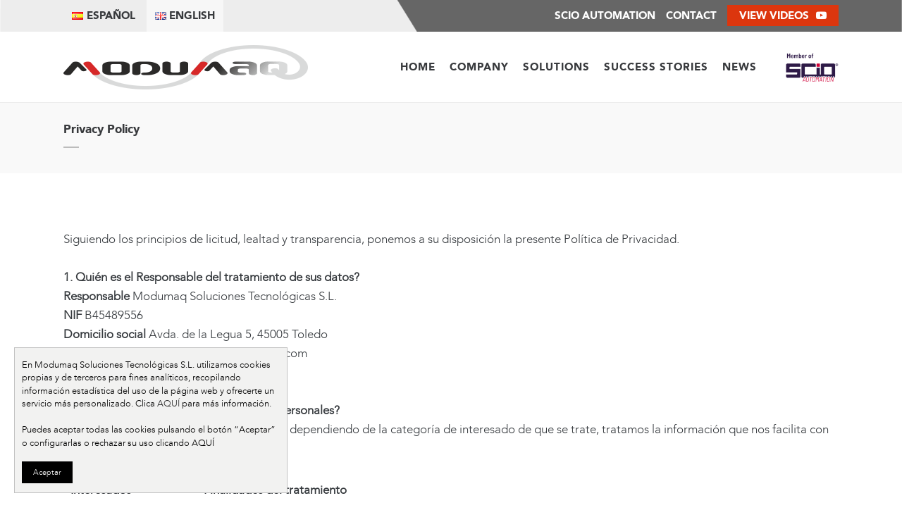

--- FILE ---
content_type: text/html; charset=UTF-8
request_url: https://modumaq.com/en/privacy-policy/
body_size: 19739
content:
<!DOCTYPE html>
<html lang="en-GB">
<head>
<meta charset="UTF-8" />
<meta name="viewport" content="width=device-width,initial-scale=1,user-scalable=no">
<link rel="shortcut icon" type="image/x-icon" href="https://modumaq.com/wp-content/uploads/2019/11/índice.png">
<link rel="apple-touch-icon" href="https://modumaq.com/wp-content/uploads/2019/11/índice.png"/>
<link rel="profile" href="https://gmpg.org/xfn/11" />
<link rel="pingback" href="https://modumaq.com/xmlrpc.php" />
<title>Privacy Policy | Grupo Modumaq</title>
<!-- This site is optimized with the Yoast SEO plugin v13.3 - https://yoast.com/wordpress/plugins/seo/ -->
<meta name="robots" content="max-snippet:-1, max-image-preview:large, max-video-preview:-1"/>
<link rel="canonical" href="https://modumaq.com/en/privacy-policy/" />
<meta property="og:locale" content="en_GB" />
<meta property="og:locale:alternate" content="es_ES" />
<meta property="og:type" content="article" />
<meta property="og:title" content="Privacy Policy | Grupo Modumaq" />
<meta property="og:description" content="Siguiendo los principios de licitud, lealtad y transparencia, ponemos a su disposición la presente Política de Privacidad. &nbsp; 1. Quién es el Responsable del tratamiento..." />
<meta property="og:url" content="https://modumaq.com/en/privacy-policy/" />
<meta property="og:site_name" content="Grupo Modumaq" />
<meta property="article:publisher" content="https://www.facebook.com/modumaq.spain" />
<meta name="twitter:card" content="summary_large_image" />
<meta name="twitter:description" content="Siguiendo los principios de licitud, lealtad y transparencia, ponemos a su disposición la presente Política de Privacidad. &nbsp; 1. Quién es el Responsable del tratamiento..." />
<meta name="twitter:title" content="Privacy Policy | Grupo Modumaq" />
<script type='application/ld+json' class='yoast-schema-graph yoast-schema-graph--main'>{"@context":"https://schema.org","@graph":[{"@type":"Organization","@id":"https://modumaq.com/en/#organization","name":"Grupo Modumaq","url":"https://modumaq.com/en/","sameAs":["https://www.facebook.com/modumaq.spain","https://www.linkedin.com/company/ingenieria-de-maquinas-modulares/","https://www.youtube.com/channel/UCUqwIptOEn92WT4vEoWDxUQ"],"logo":{"@type":"ImageObject","@id":"https://modumaq.com/en/#logo","inLanguage":"en-GB","url":"https://modumaq.com/wp-content/uploads/2019/11/logo-modumaq.png","width":347,"height":63,"caption":"Grupo Modumaq"},"image":{"@id":"https://modumaq.com/en/#logo"}},{"@type":"WebSite","@id":"https://modumaq.com/en/#website","url":"https://modumaq.com/en/","name":"Grupo Modumaq","inLanguage":"en-GB","description":"Soluciones para la automatizaci\u00f3n de procesos industriales","publisher":{"@id":"https://modumaq.com/en/#organization"},"potentialAction":[{"@type":"SearchAction","target":"https://modumaq.com/en/?s={search_term_string}","query-input":"required name=search_term_string"}]},{"@type":"WebPage","@id":"https://modumaq.com/en/privacy-policy/#webpage","url":"https://modumaq.com/en/privacy-policy/","name":"Privacy Policy | Grupo Modumaq","isPartOf":{"@id":"https://modumaq.com/en/#website"},"inLanguage":"en-GB","datePublished":"2020-03-17T12:50:07+00:00","dateModified":"2020-05-11T09:49:53+00:00","potentialAction":[{"@type":"ReadAction","target":["https://modumaq.com/en/privacy-policy/"]}]}]}</script>
<!-- / Yoast SEO plugin. -->
<link rel='dns-prefetch' href='//www.google.com' />
<link rel='dns-prefetch' href='//s.w.org' />
<link rel="alternate" type="application/rss+xml" title="Grupo Modumaq &raquo; Feed" href="https://modumaq.com/en/feed/" />
<link rel="alternate" type="application/rss+xml" title="Grupo Modumaq &raquo; Comments Feed" href="https://modumaq.com/en/comments/feed/" />
<script type="text/javascript">
window._wpemojiSettings = {"baseUrl":"https:\/\/s.w.org\/images\/core\/emoji\/12.0.0-1\/72x72\/","ext":".png","svgUrl":"https:\/\/s.w.org\/images\/core\/emoji\/12.0.0-1\/svg\/","svgExt":".svg","source":{"concatemoji":"https:\/\/modumaq.com\/wp-includes\/js\/wp-emoji-release.min.js?ver=5.3.20"}};
!function(e,a,t){var n,r,o,i=a.createElement("canvas"),p=i.getContext&&i.getContext("2d");function s(e,t){var a=String.fromCharCode;p.clearRect(0,0,i.width,i.height),p.fillText(a.apply(this,e),0,0);e=i.toDataURL();return p.clearRect(0,0,i.width,i.height),p.fillText(a.apply(this,t),0,0),e===i.toDataURL()}function c(e){var t=a.createElement("script");t.src=e,t.defer=t.type="text/javascript",a.getElementsByTagName("head")[0].appendChild(t)}for(o=Array("flag","emoji"),t.supports={everything:!0,everythingExceptFlag:!0},r=0;r<o.length;r++)t.supports[o[r]]=function(e){if(!p||!p.fillText)return!1;switch(p.textBaseline="top",p.font="600 32px Arial",e){case"flag":return s([127987,65039,8205,9895,65039],[127987,65039,8203,9895,65039])?!1:!s([55356,56826,55356,56819],[55356,56826,8203,55356,56819])&&!s([55356,57332,56128,56423,56128,56418,56128,56421,56128,56430,56128,56423,56128,56447],[55356,57332,8203,56128,56423,8203,56128,56418,8203,56128,56421,8203,56128,56430,8203,56128,56423,8203,56128,56447]);case"emoji":return!s([55357,56424,55356,57342,8205,55358,56605,8205,55357,56424,55356,57340],[55357,56424,55356,57342,8203,55358,56605,8203,55357,56424,55356,57340])}return!1}(o[r]),t.supports.everything=t.supports.everything&&t.supports[o[r]],"flag"!==o[r]&&(t.supports.everythingExceptFlag=t.supports.everythingExceptFlag&&t.supports[o[r]]);t.supports.everythingExceptFlag=t.supports.everythingExceptFlag&&!t.supports.flag,t.DOMReady=!1,t.readyCallback=function(){t.DOMReady=!0},t.supports.everything||(n=function(){t.readyCallback()},a.addEventListener?(a.addEventListener("DOMContentLoaded",n,!1),e.addEventListener("load",n,!1)):(e.attachEvent("onload",n),a.attachEvent("onreadystatechange",function(){"complete"===a.readyState&&t.readyCallback()})),(n=t.source||{}).concatemoji?c(n.concatemoji):n.wpemoji&&n.twemoji&&(c(n.twemoji),c(n.wpemoji)))}(window,document,window._wpemojiSettings);
</script>
<style type="text/css">
img.wp-smiley,
img.emoji {
display: inline !important;
border: none !important;
box-shadow: none !important;
height: 1em !important;
width: 1em !important;
margin: 0 .07em !important;
vertical-align: -0.1em !important;
background: none !important;
padding: 0 !important;
}
</style>
<!-- <link rel='stylesheet' id='wp-block-library-css'  href='https://modumaq.com/wp-includes/css/dist/block-library/style.min.css?ver=5.3.20' type='text/css' media='all' /> -->
<!-- <link rel='stylesheet' id='contact-form-7-css'  href='https://modumaq.com/wp-content/plugins/contact-form-7/includes/css/styles.css?ver=5.1.7' type='text/css' media='all' /> -->
<!-- <link rel='stylesheet' id='cookie-law-info-css'  href='https://modumaq.com/wp-content/plugins/cookie-law-info/public/css/cookie-law-info-public.css?ver=1.8.5' type='text/css' media='all' /> -->
<!-- <link rel='stylesheet' id='cookie-law-info-gdpr-css'  href='https://modumaq.com/wp-content/plugins/cookie-law-info/public/css/cookie-law-info-gdpr.css?ver=1.8.5' type='text/css' media='all' /> -->
<!-- <link rel='stylesheet' id='rs-plugin-settings-css'  href='https://modumaq.com/wp-content/plugins/revslider/public/assets/css/rs6.css?ver=6.1.3' type='text/css' media='all' /> -->
<link rel="stylesheet" type="text/css" href="//modumaq.com/wp-content/cache/modumaq.com/wpfc-minified/lw2ic1kb/bxvfo.css" media="all"/>
<style id='rs-plugin-settings-inline-css' type='text/css'>
#rs-demo-id {}
</style>
<!-- <link rel='stylesheet' id='wpos-slick-style-css'  href='https://modumaq.com/wp-content/plugins/wp-responsive-recent-post-slider/assets/css/slick.css?ver=2.2.5' type='text/css' media='all' /> -->
<!-- <link rel='stylesheet' id='wppsac-public-style-css'  href='https://modumaq.com/wp-content/plugins/wp-responsive-recent-post-slider/assets/css/recent-post-style.css?ver=2.2.5' type='text/css' media='all' /> -->
<!-- <link rel='stylesheet' id='mediaelement-css'  href='https://modumaq.com/wp-includes/js/mediaelement/mediaelementplayer-legacy.min.css?ver=4.2.13-9993131' type='text/css' media='all' /> -->
<!-- <link rel='stylesheet' id='wp-mediaelement-css'  href='https://modumaq.com/wp-includes/js/mediaelement/wp-mediaelement.min.css?ver=5.3.20' type='text/css' media='all' /> -->
<!-- <link rel='stylesheet' id='bridge-default-style-css'  href='https://modumaq.com/wp-content/themes/bridge/style.css?ver=5.3.20' type='text/css' media='all' /> -->
<!-- <link rel='stylesheet' id='bridge-qode-font_awesome-css'  href='https://modumaq.com/wp-content/themes/bridge/css/font-awesome/css/font-awesome.min.css?ver=5.3.20' type='text/css' media='all' /> -->
<!-- <link rel='stylesheet' id='bridge-qode-font_elegant-css'  href='https://modumaq.com/wp-content/themes/bridge/css/elegant-icons/style.min.css?ver=5.3.20' type='text/css' media='all' /> -->
<!-- <link rel='stylesheet' id='bridge-qode-linea_icons-css'  href='https://modumaq.com/wp-content/themes/bridge/css/linea-icons/style.css?ver=5.3.20' type='text/css' media='all' /> -->
<!-- <link rel='stylesheet' id='bridge-qode-dripicons-css'  href='https://modumaq.com/wp-content/themes/bridge/css/dripicons/dripicons.css?ver=5.3.20' type='text/css' media='all' /> -->
<!-- <link rel='stylesheet' id='bridge-qode-kiko-css'  href='https://modumaq.com/wp-content/themes/bridge/css/kiko/kiko-all.css?ver=5.3.20' type='text/css' media='all' /> -->
<!-- <link rel='stylesheet' id='bridge-stylesheet-css'  href='https://modumaq.com/wp-content/themes/bridge/css/stylesheet.min.css?ver=5.3.20' type='text/css' media='all' /> -->
<link rel="stylesheet" type="text/css" href="//modumaq.com/wp-content/cache/modumaq.com/wpfc-minified/104ugi7o/bxvfo.css" media="all"/>
<style id='bridge-stylesheet-inline-css' type='text/css'>
.page-id-1334.disabled_footer_top .footer_top_holder, .page-id-1334.disabled_footer_bottom .footer_bottom_holder { display: none;}
</style>
<!-- <link rel='stylesheet' id='bridge-print-css'  href='https://modumaq.com/wp-content/themes/bridge/css/print.css?ver=5.3.20' type='text/css' media='all' /> -->
<!-- <link rel='stylesheet' id='bridge-style-dynamic-css'  href='https://modumaq.com/wp-content/themes/bridge/css/style_dynamic.css?ver=1648655717' type='text/css' media='all' /> -->
<!-- <link rel='stylesheet' id='bridge-responsive-css'  href='https://modumaq.com/wp-content/themes/bridge/css/responsive.min.css?ver=5.3.20' type='text/css' media='all' /> -->
<!-- <link rel='stylesheet' id='bridge-style-dynamic-responsive-css'  href='https://modumaq.com/wp-content/themes/bridge/css/style_dynamic_responsive.css?ver=1648655717' type='text/css' media='all' /> -->
<!-- <link rel='stylesheet' id='js_composer_front-css'  href='https://modumaq.com/wp-content/plugins/js_composer/assets/css/js_composer.min.css?ver=6.0.5' type='text/css' media='all' /> -->
<!-- <link rel='stylesheet' id='bridge-core-dashboard-style-css'  href='https://modumaq.com/wp-content/plugins/bridge-core/modules/core-dashboard/assets/css/core-dashboard.min.css?ver=5.3.20' type='text/css' media='all' /> -->
<link rel="stylesheet" type="text/css" href="//modumaq.com/wp-content/cache/modumaq.com/wpfc-minified/lp451k09/bxvfo.css" media="all"/>
<!--[if lt IE 9]>
<link rel='stylesheet' id='vc_lte_ie9-css'  href='https://modumaq.com/wp-content/plugins/js_composer/assets/css/vc_lte_ie9.min.css?ver=6.0.5' type='text/css' media='screen' />
<![endif]-->
<!-- <link rel='stylesheet' id='bridge-childstyle-css'  href='https://modumaq.com/wp-content/themes/bridge-child/style.css?ver=5.3.20' type='text/css' media='all' /> -->
<link rel="stylesheet" type="text/css" href="//modumaq.com/wp-content/cache/modumaq.com/wpfc-minified/20d9tw2v/bxvfo.css" media="all"/>
<script src='//modumaq.com/wp-content/cache/modumaq.com/wpfc-minified/la8ilyuv/bxvfo.js' type="text/javascript"></script>
<!-- <script type='text/javascript' src='https://modumaq.com/wp-includes/js/jquery/jquery.js?ver=1.12.4-wp'></script> -->
<!-- <script type='text/javascript' src='https://modumaq.com/wp-includes/js/jquery/jquery-migrate.min.js?ver=1.4.1'></script> -->
<script type='text/javascript'>
/* <![CDATA[ */
var Cli_Data = {"nn_cookie_ids":[],"cookielist":[]};
var log_object = {"ajax_url":"https:\/\/modumaq.com\/wp-admin\/admin-ajax.php"};
/* ]]> */
</script>
<script src='//modumaq.com/wp-content/cache/modumaq.com/wpfc-minified/lwp44ezk/bxvfp.js' type="text/javascript"></script>
<!-- <script type='text/javascript' src='https://modumaq.com/wp-content/plugins/cookie-law-info/public/js/cookie-law-info-public.js?ver=1.8.5'></script> -->
<!-- <script type='text/javascript' src='https://modumaq.com/wp-content/plugins/revslider/public/assets/js/revolution.tools.min.js?ver=6.0'></script> -->
<!-- <script type='text/javascript' src='https://modumaq.com/wp-content/plugins/revslider/public/assets/js/rs6.min.js?ver=6.1.3'></script> -->
<link rel='https://api.w.org/' href='https://modumaq.com/wp-json/' />
<link rel="EditURI" type="application/rsd+xml" title="RSD" href="https://modumaq.com/xmlrpc.php?rsd" />
<link rel="wlwmanifest" type="application/wlwmanifest+xml" href="https://modumaq.com/wp-includes/wlwmanifest.xml" /> 
<meta name="generator" content="WordPress 5.3.20" />
<link rel='shortlink' href='https://modumaq.com/?p=1334' />
<link rel="alternate" type="application/json+oembed" href="https://modumaq.com/wp-json/oembed/1.0/embed?url=https%3A%2F%2Fmodumaq.com%2Fen%2Fprivacy-policy%2F" />
<link rel="alternate" type="text/xml+oembed" href="https://modumaq.com/wp-json/oembed/1.0/embed?url=https%3A%2F%2Fmodumaq.com%2Fen%2Fprivacy-policy%2F&#038;format=xml" />
<script>
(function(i,s,o,g,r,a,m){i['GoogleAnalyticsObject']=r;i[r]=i[r]||function(){
(i[r].q=i[r].q||[]).push(arguments)},i[r].l=1*new Date();a=s.createElement(o),
m=s.getElementsByTagName(o)[0];a.async=1;a.src=g;m.parentNode.insertBefore(a,m)
})(window,document,'script','https://www.google-analytics.com/analytics.js','ga');
ga('create', 'UA-112079304-6', 'auto');
ga('send', 'pageview');
</script>
<link rel="alternate" href="https://modumaq.com/politica-de-privacidad/" hreflang="es" />
<link rel="alternate" href="https://modumaq.com/en/privacy-policy/" hreflang="en" />
<script type="text/javascript">
var cli_flush_cache=1;
</script>
<meta name="generator" content="Powered by WPBakery Page Builder - drag and drop page builder for WordPress."/>
<meta name="generator" content="Powered by Slider Revolution 6.1.3 - responsive, Mobile-Friendly Slider Plugin for WordPress with comfortable drag and drop interface." />
<script type="text/javascript">function setREVStartSize(t){try{var h,e=document.getElementById(t.c).parentNode.offsetWidth;if(e=0===e||isNaN(e)?window.innerWidth:e,t.tabw=void 0===t.tabw?0:parseInt(t.tabw),t.thumbw=void 0===t.thumbw?0:parseInt(t.thumbw),t.tabh=void 0===t.tabh?0:parseInt(t.tabh),t.thumbh=void 0===t.thumbh?0:parseInt(t.thumbh),t.tabhide=void 0===t.tabhide?0:parseInt(t.tabhide),t.thumbhide=void 0===t.thumbhide?0:parseInt(t.thumbhide),t.mh=void 0===t.mh||""==t.mh||"auto"===t.mh?0:parseInt(t.mh,0),"fullscreen"===t.layout||"fullscreen"===t.l)h=Math.max(t.mh,window.innerHeight);else{for(var i in t.gw=Array.isArray(t.gw)?t.gw:[t.gw],t.rl)void 0!==t.gw[i]&&0!==t.gw[i]||(t.gw[i]=t.gw[i-1]);for(var i in t.gh=void 0===t.el||""===t.el||Array.isArray(t.el)&&0==t.el.length?t.gh:t.el,t.gh=Array.isArray(t.gh)?t.gh:[t.gh],t.rl)void 0!==t.gh[i]&&0!==t.gh[i]||(t.gh[i]=t.gh[i-1]);var r,a=new Array(t.rl.length),n=0;for(var i in t.tabw=t.tabhide>=e?0:t.tabw,t.thumbw=t.thumbhide>=e?0:t.thumbw,t.tabh=t.tabhide>=e?0:t.tabh,t.thumbh=t.thumbhide>=e?0:t.thumbh,t.rl)a[i]=t.rl[i]<window.innerWidth?0:t.rl[i];for(var i in r=a[0],a)r>a[i]&&0<a[i]&&(r=a[i],n=i);var d=e>t.gw[n]+t.tabw+t.thumbw?1:(e-(t.tabw+t.thumbw))/t.gw[n];h=t.gh[n]*d+(t.tabh+t.thumbh)}void 0===window.rs_init_css&&(window.rs_init_css=document.head.appendChild(document.createElement("style"))),document.getElementById(t.c).height=h,window.rs_init_css.innerHTML+="#"+t.c+"_wrapper { height: "+h+"px }"}catch(t){console.log("Failure at Presize of Slider:"+t)}};</script>
<noscript><style> .wpb_animate_when_almost_visible { opacity: 1; }</style></noscript></head>
<body data-rsssl=1 class="page-template-default page page-id-1334 bridge-core-2.0.5  qode_grid_1200 qode-child-theme-ver-1.0.0 qode-theme-ver-19.2.1 qode-theme-bridge qode_header_in_grid wpb-js-composer js-comp-ver-6.0.5 vc_responsive" itemscope itemtype="http://schema.org/WebPage">
<div class="wrapper">
<div class="wrapper_inner">
<!-- Google Analytics start -->
<!-- Google Analytics end -->
<header class=" has_top scroll_top  stick scrolled_not_transparent with_border header_style_on_scroll sticky_mobile page_header">
<div class="header_inner clearfix">
<div class="header_top_bottom_holder">
<div class="header_top clearfix" style='' >
<div class="container">
<div class="container_inner clearfix">
<div class="left">
<div class="inner">
<div class="header-widget widget_polylang header-left-widget"><ul>
<li class="lang-item lang-item-2 lang-item-es lang-item-first"><a lang="es-ES" hreflang="es-ES" href="https://modumaq.com/politica-de-privacidad/"><img src="[data-uri]" title="Español" alt="Español" width="16" height="11" /><span style="margin-left:0.3em;">Español</span></a></li>
<li class="lang-item lang-item-5 lang-item-en current-lang"><a lang="en-GB" hreflang="en-GB" href="https://modumaq.com/en/privacy-policy/"><img src="[data-uri]" title="English" alt="English" width="16" height="11" /><span style="margin-left:0.3em;">English</span></a></li>
</ul>
</div>						</div>
</div>
<div class="right">
<div class="inner">
<div class="header-widget widget_nav_menu header-right-widget"><div class="menu-header-en-container"><ul id="menu-header-en" class="menu"><li id="menu-item-2305" class="menu-item menu-item-type-custom menu-item-object-custom menu-item-2305"><a href="https://www.scio-automation.com/">SCIO AUTOMATION</a></li>
<li id="menu-item-1016" class="menu-item menu-item-type-post_type menu-item-object-page menu-item-1016"><a href="https://modumaq.com/en/contact/">Contact</a></li>
</ul></div></div><div class="widget qode_button_widget"><a  itemprop="url" href="https://www.youtube.com/channel/UCUqwIptOEn92WT4vEoWDxUQ/videos" target="_blank" data-hover-background-color=#dc360e  class="qbutton  small center default" style="color: #ffffff; font-weight: 400; font-family: 'Avenir Black', sans-serif !important; text-transform: uppercase; font-size: 15px; letter-spacing: 0px; background-color: #dc360e;">View videos<i class="qode_icon_font_awesome fa fa-youtube-play qode_button_icon_element" style="" ></i></a></div>						</div>
</div>
</div>
</div>
</div>
<div class="header_bottom clearfix" style='' >
<div class="container">
<div class="container_inner clearfix">
<div class="header_inner_left">
<div class="mobile_menu_button">
<span>
<i class="qode_icon_font_awesome fa fa-bars " ></i>		</span>
</div>
<div class="logo_wrapper" >
<div class="q_logo">
<a itemprop="url" href="https://modumaq.com/en/" >
<img itemprop="image" class="normal" src="https://modumaq.com/wp-content/uploads/2019/11/logo-modumaq.png" alt="Logo"> 			 <img itemprop="image" class="light" src="https://modumaq.com/wp-content/uploads/2019/11/logo-modumaq.png" alt="Logo"/> 			 <img itemprop="image" class="dark" src="https://modumaq.com/wp-content/uploads/2019/11/logo-modumaq.png" alt="Logo"/> 			 <img itemprop="image" class="sticky" src="https://modumaq.com/wp-content/uploads/2019/11/logo-modumaq.png" alt="Logo"/> 			 <img itemprop="image" class="mobile" src="https://modumaq.com/wp-content/uploads/2019/11/logo-modumaq.png" alt="Logo"/> 					</a>
</div>
</div>															</div>
<div class="header_inner_right">
<div class="side_menu_button_wrapper right">
<div class="header_bottom_right_widget_holder"><div class="header_bottom_widget widget_media_image"><a href="https://www.scio-automation.com/"><img width="76" height="40" src="https://modumaq.com/wp-content/uploads/2022/01/scio_member_web01.png" class="image wp-image-1971  attachment-76x40 size-76x40" alt="" style="max-width: 100%; height: auto;" /></a></div></div>
<div class="side_menu_button">
</div>
</div>
</div>
<nav class="main_menu drop_down right">
<ul id="menu-principal-en" class=""><li id="nav-menu-item-1015" class="menu-item menu-item-type-post_type menu-item-object-page menu-item-home  narrow"><a href="https://modumaq.com/en/" class=""><i class="menu_icon blank fa"></i><span>Home</span><span class="plus"></span></a></li>
<li id="nav-menu-item-2388" class="menu-item menu-item-type-custom menu-item-object-custom menu-item-has-children  has_sub narrow"><a href="" class=""><i class="menu_icon blank fa"></i><span>Company</span><span class="plus"></span></a>
<div class="second"><div class="inner"><ul>
<li id="nav-menu-item-1014" class="menu-item menu-item-type-post_type menu-item-object-page "><a href="https://modumaq.com/en/about-us/" class=""><i class="menu_icon blank fa"></i><span>Modumaq</span><span class="plus"></span></a></li>
<li id="nav-menu-item-2307" class="menu-item menu-item-type-custom menu-item-object-custom "><a href="https://www.scio-automation.com/" class=""><i class="menu_icon blank fa"></i><span>SCIO AUTOMATION</span><span class="plus"></span></a></li>
<li id="nav-menu-item-1012" class="menu-item menu-item-type-post_type menu-item-object-page "><a href="https://modumaq.com/en/talent/" class=""><i class="menu_icon blank fa"></i><span>Talent</span><span class="plus"></span></a></li>
<li id="nav-menu-item-1447" class="menu-item menu-item-type-post_type menu-item-object-page "><a href="https://modumaq.com/en/work-with-us/" class=""><i class="menu_icon blank fa"></i><span>Work with us</span><span class="plus"></span></a></li>
</ul></div></div>
</li>
<li id="nav-menu-item-1011" class="menu-item menu-item-type-post_type menu-item-object-page  narrow"><a href="https://modumaq.com/en/internal-logistics-solutions/" class=""><i class="menu_icon blank fa"></i><span>Solutions</span><span class="plus"></span></a></li>
<li id="nav-menu-item-1010" class="menu-item menu-item-type-post_type menu-item-object-page  narrow"><a href="https://modumaq.com/en/success-stories/" class=""><i class="menu_icon blank fa"></i><span>Success stories</span><span class="plus"></span></a></li>
<li id="nav-menu-item-1009" class="menu-item menu-item-type-post_type menu-item-object-page  narrow"><a href="https://modumaq.com/en/news/" class=""><i class="menu_icon blank fa"></i><span>News</span><span class="plus"></span></a></li>
</ul>							</nav>
<nav class="mobile_menu">
<ul id="menu-principal-movil-en" class=""><li id="mobile-menu-item-1093" class="menu-item menu-item-type-post_type menu-item-object-page menu-item-home "><a href="https://modumaq.com/en/" class=""><span>Home</span></a><span class="mobile_arrow"><i class="fa fa-angle-right"></i><i class="fa fa-angle-down"></i></span></li>
<li id="mobile-menu-item-1092" class="menu-item menu-item-type-post_type menu-item-object-page "><a href="https://modumaq.com/en/about-us/" class=""><span>Company</span></a><span class="mobile_arrow"><i class="fa fa-angle-right"></i><i class="fa fa-angle-down"></i></span></li>
<li id="mobile-menu-item-1090" class="menu-item menu-item-type-post_type menu-item-object-page "><a href="https://modumaq.com/en/talent/" class=""><span>Talent</span></a><span class="mobile_arrow"><i class="fa fa-angle-right"></i><i class="fa fa-angle-down"></i></span></li>
<li id="mobile-menu-item-1089" class="menu-item menu-item-type-post_type menu-item-object-page "><a href="https://modumaq.com/en/internal-logistics-solutions/" class=""><span>Solutions</span></a><span class="mobile_arrow"><i class="fa fa-angle-right"></i><i class="fa fa-angle-down"></i></span></li>
<li id="mobile-menu-item-1088" class="menu-item menu-item-type-post_type menu-item-object-page "><a href="https://modumaq.com/en/success-stories/" class=""><span>Success stories</span></a><span class="mobile_arrow"><i class="fa fa-angle-right"></i><i class="fa fa-angle-down"></i></span></li>
<li id="mobile-menu-item-1087" class="menu-item menu-item-type-post_type menu-item-object-page "><a href="https://modumaq.com/en/news/" class=""><span>News</span></a><span class="mobile_arrow"><i class="fa fa-angle-right"></i><i class="fa fa-angle-down"></i></span></li>
<li id="mobile-menu-item-1086" class="menu-item menu-item-type-post_type menu-item-object-page "><a href="https://modumaq.com/en/contact/" class=""><span>Contact</span></a><span class="mobile_arrow"><i class="fa fa-angle-right"></i><i class="fa fa-angle-down"></i></span></li>
</ul></nav>																				</div>
</div>
</div>
</div>
</div>
</header>	<a id="back_to_top" href="#">
<span class="fa-stack">
<i class="qode_icon_font_awesome fa fa-arrow-up " ></i>        </span>
</a>
<div class="content ">
<div class="content_inner  ">
<div class="title_outer title_without_animation"    data-height="234">
<div class="title title_size_small  position_left " style="height:234px;background-color:#f9f9f9;">
<div class="image not_responsive"></div>
<div class="title_holder"  style="padding-top:134px;height:100px;">
<div class="container">
<div class="container_inner clearfix">
<div class="title_subtitle_holder" >
<h1 ><span>Privacy Policy</span></h1>
<span class="separator small left"  ></span>
</div>
</div>
</div>
</div>
</div>
</div>
<div class="container">
<div class="container_inner default_template_holder clearfix page_container_inner" >
<p>Siguiendo los principios de licitud, lealtad y transparencia, ponemos a su disposición la presente Política de Privacidad.</p>
<p>&nbsp;</p>
<p><strong>1. Quién es el Responsable del tratamiento de sus datos?</strong></p>
<p><strong>Responsable</strong> Modumaq Soluciones Tecnológicas S.L.<br />
<strong>NIF</strong> B45489556<br />
<strong>Domicilio social</strong> Avda. de la Legua 5, 45005 Toledo<br />
<strong>Correo electrónico</strong> modumaq@modumaq.com<br />
<strong>Teléfono</strong> 925771248</p>
<p>&nbsp;</p>
<p><strong>2. ¿Con qué finalidad tratamos sus datos personales?</strong></p>
<p>En Modumaq Soluciones Tecnológicas S.L., dependiendo de la categoría de interesado de que se trate, tratamos la información que nos facilita con las siguientes finalidades:</p>
<p>&nbsp;</p>
<table width="100%">
<tbody>
<tr>
<td style="text-align: left;" width="74"><strong>Interesados</strong></td>
<td style="text-align: left;" width="529"><strong>Finalidades del tratamiento</strong></td>
</tr>
<tr>
<td style="text-align: left;" width="74"><strong>Potenciales clientes</strong></td>
<td style="text-align: left;" width="529">Gestionar la potencial relación comercial y/o profesional, gestionar el envío de información solicitada y/o resolver las consultas planteadas, facilitar ofertas de nuestros servicios y/o productos de su interés.</td>
</tr>
<tr>
<td style="text-align: left;" width="74"><strong>Clientes</strong></td>
<td style="text-align: left;" width="529">Gestionar la relación comercial y/o profesional, facilitar ofertas de nuestros servicios y/o productos de su interés.</td>
</tr>
<tr>
<td style="text-align: left;" width="74"><strong>Proveedores</strong></td>
<td style="text-align: left;" width="529">Gestionar la relación comercial y/o profesional.</td>
</tr>
<tr>
<td style="text-align: left;" width="74"><strong>Candidatos</strong></td>
<td style="text-align: left;" width="529">Gestionar el proceso de selección de personal.</td>
</tr>
<tr>
<td style="text-align: left;" width="74"><strong>Usuarios web</strong></td>
<td style="text-align: left;" width="529">Gestionar el análisis de sus datos de navegación</td>
</tr>
</tbody>
</table>
<p>&nbsp;</p>
<p><strong>3. ¿Cuál es la legitimación para el tratamiento de sus datos?</strong></p>
<p>La base legal para el tratamiento de sus datos personales, dependiendo de la categoría de interesado de que se trate, puede ser:</p>
<p>&nbsp;</p>
<table width="100%">
<tbody>
<tr>
<td style="text-align: left;" width="92"><strong>Interesados</strong></td>
<td width="511"><strong>Base legal</strong></td>
</tr>
<tr>
<td style="text-align: left;" rowspan="3" width="92"><strong>Potenciales clientes</strong></td>
<td style="text-align: left;" width="511">Art. 6.1.b RGPD: aplicación, a petición del interesado, de medidas precontractuales (presupuestos, hojas de encargo, ofertas de servicios…).</td>
</tr>
<tr>
<td style="text-align: left;" width="511">Art. 6.1.f RGPD: Interés legítimo (enviar información solicitada, responder a las consultas planteadas…).</td>
</tr>
<tr>
<td style="text-align: left;" width="511">Art. 6.1.a RGPD: consentimiento del propio interesado (facilitar ofertas de nuestros servicios y/o productos).</td>
</tr>
<tr>
<td style="text-align: left;" width="92"><strong>Clientes</strong></td>
<td style="text-align: left;" width="511">Art. 6.1.b RGPD: ejecución de un contrato en el que el interesado es parte.</td>
</tr>
<tr>
<td style="text-align: left;" width="92"><strong>Proveedores</strong></td>
<td style="text-align: left;" width="511">Art. 6.1.b RGPD: ejecución de un contrato en el que el interesado es parte.</td>
</tr>
<tr>
<td style="text-align: left;" width="92"><strong>Candidatos</strong></td>
<td style="text-align: left;" width="511">Art. 6.1.a RGPD: consentimiento del propio interesado.</td>
</tr>
<tr>
<td style="text-align: left;" width="92"><strong>Usuarios web</strong></td>
<td style="text-align: left;" width="511">Art. 6.1.a RGPD: consentimiento del propio interesado.</td>
</tr>
</tbody>
</table>
<p>&nbsp;</p>
<p>Los datos que le solicitamos son adecuados, pertinentes y estrictamente necesarios y en ningún caso está obligado a facilitárnoslos, pero su no comunicación podrá afectar a la finalidad del servicio o la imposibilidad de prestarlo.</p>
<p>&nbsp;</p>
<p><strong>4. ¿Por cuánto tiempo conservaremos sus datos personales?</strong></p>
<p>Sus datos, serán conservados el tiempo mínimo necesario para la correcta prestación del servicio ofrecido así como para atender las responsabilidades que se pudieran derivar del mismo y de cualquier otra exigencia legal. Respecto a los datos de Análisis de usabilidad y de calidad, trataremos tus datos puntualmente durante el tiempo en el que procedamos a realizar una acción o encuesta de calidad concreta o hasta que anonimicemos tus datos de navegación. Así como durante el tiempo que sea necesario para atender tu sugerencia.</p>
<p>&nbsp;</p>
<p>Independientemente de que tratemos tus datos durante el tiempo estrictamente necesario para cumplir con la finalidad correspondiente, los conservaremos posteriormente debidamente guardados y protegidos durante el tiempo en que pudieran surgir responsabilidades derivadas del tratamiento, en cumplimiento con la normativa vigente en cada momento. Una vez prescriban las posibles acciones en cada caso, procederemos a la supresión de los datos personales.</p>
<p>&nbsp;</p>
<p><strong>5. ¿A qué destinatarios se comunicarán sus datos?</strong></p>
<p>Mediante la aceptación de la presente Política de Privacidad, usted autoriza expresamente a MODUMAQ a que los datos de carácter personal que nos proporciona puedan ser cedidos a otras empresas del grupo o terceros colaboradores de MODUMAQ, estén dentro o fuera del territorio español, y ofrezcan un nivel de protección equiparable al establecido en el Reglamento (UE) 2016/679 del Parlamento Europeo y del Consejo de 27 de abril de 2016.</p>
<p>&nbsp;</p>
<p>Adicionalmente le informamos que determinados datos, en virtud de la normativa vigente o de la relación contractual que mantenga con Modumaq Soluciones Tecnológicas S.L., podrán ser comunicados a:</p>
<p>&#8211; Los bancos y entidades financieras para el cobro de los servicios contratados y/o productos comprados.<br />
&#8211; Administraciones públicas con competencia en los sectores de la actividad de Modumaq Soluciones Tecnológicas S.L., cuando así lo establezca la normativa vigente.</p>
<p>&nbsp;</p>
<p><strong>6. ¿Se efectúan transferencias internacionales de los datos?</strong></p>
<p>Con el fin de ofrecerle un servicio de calidad, MODUMAQ podría facilitar determinados datos de sus usuarios a otras empresas que colaboran con la prestación del servicio (empresas de envío de comunicaciones, empresas de elaboración de perfiles, etc.). En todos los casos, los datos que se facilitan son los estrictamente necesarios para la actividad concreta que se vaya a realizar. Dichos proveedores pueden estar fuera del Espacio Económico Europeo.</p>
<p>&nbsp;</p>
<p><strong>7. ¿Cuáles son sus derechos cuando nos facilita sus datos?</strong></p>
<p>Los derechos de protección de datos que podrán ejercer los interesados, cuando procedan, son:</p>
<ul>
<li>Derecho a solicitar el acceso a los datos personales relativos al interesado.</li>
<li>Derecho de rectificación o supresión.</li>
<li>Derecho de oposición.</li>
<li>Derecho a solicitar la limitación de su tratamiento.</li>
<li>Derecho a la portabilidad de los datos.</li>
<li>Derecho a no ser objeto de decisiones basadas únicamente en el tratamiento automatizado de datos.</li>
</ul>
<p>&nbsp;</p>
<p>Los titulares de los datos personales obtenidos podrán ejercer sus derechos de protección de datos personales dirigiendo una comunicación por escrito al domicilio social de Modumaq Soluciones Tecnológicas S.L. o al correo electrónico modumaq@modumaq.com.</p>
<p>&nbsp;</p>
<p>Modelos, formularios y más información disponible sobre sus derechos en la página web de la autoridad de control nacional, Agencia Española de Protección de Datos, en adelante, AEPD, www.aepd.es</p>
<p>&nbsp;</p>
<p><strong>8. ¿Puedo retirar el consentimiento?</strong></p>
<p>Usted tiene la posibilidad y el derecho a retirar el consentimiento para cualquier finalidad específica otorgada en su momento, sin que ello afecte a la licitud del tratamiento basado en el consentimiento previo a su retirada.</p>
<p>&nbsp;</p>
<p><strong>9. ¿Dónde puedo reclamar en caso de que considere que no se tratan mis datos correctamente?</strong></p>
<p>Si algún interesado considera que sus datos no son tratados correctamente por Modumaq Soluciones Tecnológicas S.L. o que las solicitudes de ejercicio de derechos no han sido atendidas de forma satisfactoria, puede interponer una reclamación ante a la autoridad de protección de datos que corresponda, siendo la AEPD la indicada en el territorio nacional, www.aepd.es.</p>
<p>&nbsp;</p>
<p><strong>10. Seguridad y actualización de sus datos personales</strong></p>
<p>Con el objetivo de salvaguardar la seguridad de sus datos personales, le informamos que ha adoptado todas las medidas de índole técnica y organizativa necesarias para garantizar la seguridad de los datos personales suministrados. Todo ello para evitar su alteración, pérdida, y/o tratamientos o accesos no autorizados, tal como exige la normativa, si bien la seguridad absoluta no existe.</p>
<p>&nbsp;</p>
<p>Es importante que, para que podamos mantener sus datos personales actualizados, nos informe siempre que se produzca una modificación de los mismos.</p>
<p>&nbsp;</p>
<p><strong>11. Confidencialidad</strong></p>
<p>Modumaq Soluciones Tecnológicas S.L. le informa que sus datos serán tratados con el máximo celo y confidencialidad por todo el personal que intervenga en cualquiera de las fases del tratamiento. No cederemos ni comunicaremos a ningún tercero sus datos, excepto en los casos legalmente previstos, o salvo que el interesado nos hubiera autorizado expresamente.</p>
<p>&nbsp;</p>
<p>&nbsp;</p>
<p>&nbsp;</p>
</div>
</div>
		
</div>
</div>
<footer >
<div class="footer_inner clearfix">
<div class="footer_top_holder">
<div style="background-color: #3b3b3b;height: 5px" class="footer_top_border "></div>
<div class="footer_top">
<div class="container">
<div class="container_inner">
<div class="three_columns clearfix">
<div class="column1 footer_col1">
<div class="column_inner">
<div id="media_image-5" class="widget widget_media_image"><img width="300" height="104" src="https://modumaq.com/wp-content/uploads/2022/03/Modumaq-Member-Scio-300x104.png" class="image wp-image-2022  attachment-medium size-medium" alt="" style="max-width: 100%; height: auto;" srcset="https://modumaq.com/wp-content/uploads/2022/03/Modumaq-Member-Scio-300x104.png 300w, https://modumaq.com/wp-content/uploads/2022/03/Modumaq-Member-Scio.png 500w" sizes="(max-width: 300px) 100vw, 300px" /></div><div id="text-10" class="widget widget_text">			<div class="textwidget"><p><strong>Modumaq Technologic Solutions</strong></p>
<p>Modumaq Technology Center<br />
Av. de la Legua, 5<br />
45005 Toledo<br />
+34 925 771 248</p>
</div>
</div>									</div>
</div>
<div class="column2 footer_col2">
<div class="column_inner">
<div id="nav_menu-5" class="widget widget_nav_menu"><h5>Navigation</h5><div class="menu-footer-en-container"><ul id="menu-footer-en" class="menu"><li id="menu-item-1119" class="menu-item menu-item-type-post_type menu-item-object-page menu-item-1119"><a href="https://modumaq.com/en/about-us/">Company</a></li>
<li id="menu-item-2349" class="menu-item menu-item-type-custom menu-item-object-custom menu-item-2349"><a href="https://www.scio-automation.com/">SCIO Automation</a></li>
<li id="menu-item-2302" class="menu-item menu-item-type-post_type menu-item-object-page menu-item-2302"><a href="https://modumaq.com/en/talent/">Talent</a></li>
<li id="menu-item-1116" class="menu-item menu-item-type-post_type menu-item-object-page menu-item-1116"><a href="https://modumaq.com/en/internal-logistics-solutions/">Solutions</a></li>
<li id="menu-item-1115" class="menu-item menu-item-type-post_type menu-item-object-page menu-item-1115"><a href="https://modumaq.com/en/success-stories/">Success stories</a></li>
<li id="menu-item-1114" class="menu-item menu-item-type-post_type menu-item-object-page menu-item-1114"><a href="https://modumaq.com/en/news/">News</a></li>
<li id="menu-item-1113" class="menu-item menu-item-type-post_type menu-item-object-page menu-item-1113"><a href="https://modumaq.com/en/contact/">Contact</a></li>
<li id="menu-item-1523" class="menu-item menu-item-type-post_type menu-item-object-page menu-item-1523"><a href="https://modumaq.com/en/work-with-us/">Work with us</a></li>
</ul></div></div><div id="custom_html-2" class="widget_text widget widget_custom_html"><div class="textwidget custom-html-widget"><div class="separator  transparent   " style="margin-top: 17px;"></div>
</div></div><div id="custom_html-4" class="widget_text widget widget_custom_html"><div class="textwidget custom-html-widget"><span style="font-size: 16.8px;
color: #fff;
font-weight: 700;
margin-bottom: 7px;
display: block;
line-height: 19px;">Technology Based Innovative Enterprise</span></div></div><div id="media_image-9" class="widget widget_media_image"><img width="285" height="94" src="https://modumaq.com/wp-content/uploads/2020/04/modumaq-empresa-tecnologica.jpg" class="image wp-image-1554  attachment-full size-full" alt="" style="max-width: 100%; height: auto;" /></div>									</div>
</div>
<div class="column3 footer_col3">
<div class="column_inner">
<div id="text-11" class="widget widget_text"><h5>Follow us</h5>			<div class="textwidget"></div>
</div><span class='q_social_icon_holder square_social' data-color=#ffffff ><a itemprop='url' href='https://es.linkedin.com/company/ingenieria-de-maquinas-modulares' target='_blank'><span class='fa-stack ' style='background-color: #0E76A8 ;font-size: 15px;'><i class="qode_icon_font_awesome fa fa-linkedin " style="color: #ffffff;font-size: 15px;" ></i></span></a></span><span class='q_social_icon_holder square_social' data-color=#ffffff ><a itemprop='url' href='https://www.youtube.com/channel/UCUqwIptOEn92WT4vEoWDxUQ/videos' target='_blank'><span class='fa-stack ' style='background-color: #C4302B;font-size: 15px;'><i class="qode_icon_font_awesome fa fa-youtube " style="color: #ffffff;font-size: 15px;" ></i></span></a></span><span class='q_social_icon_holder square_social' data-color=#ffffff ><a itemprop='url' href='https://twitter.com/modumaq?lang=es' target='_blank'><span class='fa-stack ' style='background-color: #00ACEE;font-size: 15px;'><i class="qode_icon_font_awesome fa fa-twitter " style="color: #ffffff;font-size: 15px;" ></i></span></a></span><span class='q_social_icon_holder square_social' data-color=#ffffff ><a itemprop='url' href='https://www.facebook.com/modumaq.spain' target='_blank'><span class='fa-stack ' style='background-color: #3B5998 ;font-size: 15px;'><i class="qode_icon_font_awesome fa fa-facebook " style="color: #ffffff;font-size: 15px;" ></i></span></a></span><div id="text-7" class="widget widget_text">			<div class="textwidget"><div style="height: 20px;"></div>
</div>
</div><div id="media_image-6" class="widget widget_media_image"><h5>Feder</h5><img width="300" height="61" src="https://modumaq.com/wp-content/uploads/2020/01/castilla-la-mancha-ue-300x61.png" class="image wp-image-284  attachment-medium size-medium" alt="" style="max-width: 100%; height: auto;" srcset="https://modumaq.com/wp-content/uploads/2020/01/castilla-la-mancha-ue-300x61.png 300w, https://modumaq.com/wp-content/uploads/2020/01/castilla-la-mancha-ue-768x157.png 768w, https://modumaq.com/wp-content/uploads/2020/01/castilla-la-mancha-ue-700x143.png 700w, https://modumaq.com/wp-content/uploads/2020/01/castilla-la-mancha-ue.png 940w" sizes="(max-width: 300px) 100vw, 300px" /></div><div id="text-8" class="widget widget_text">			<div class="textwidget"><div style="height: 20px;"></div>
</div>
</div><div id="media_image-10" class="widget widget_media_image"><h5>Code values</h5><a href="/wp-content/uploads/2020/01/ROI_Code_Values_FINAL_EN.pdf"><img width="300" height="56" src="https://modumaq.com/wp-content/uploads/2020/01/LOGO-ROI-EMAIL-300x56.jpg" class="image wp-image-290  attachment-medium size-medium" alt="" style="max-width: 100%; height: auto;" srcset="https://modumaq.com/wp-content/uploads/2020/01/LOGO-ROI-EMAIL-300x56.jpg 300w, https://modumaq.com/wp-content/uploads/2020/01/LOGO-ROI-EMAIL.jpg 420w" sizes="(max-width: 300px) 100vw, 300px" /></a></div>									</div>
</div>
</div>
</div>
</div>
</div>
</div>
<div class="footer_bottom_holder">
<div class="footer_bottom">
<div class="textwidget"><div class="col_half">
<p>Copyrights © 2020 Modumaq</p>
<div class="copyright-links"><a href="https://modumaq.com/en/legal-notice/">Avislo Legal</a> &#8211; <a href="https://modumaq.com/en/privacy-policy/">Política de Privacidad</a> &#8211; <a href="https://modumaq.com/en/cookies-policy/">Política de Cookies</a> &#8211; <a target="_blank" href="https://modumaq.com/wp-content/uploads/2025/07/politica-de-calidad.pdf" rel="noopener noreferrer">Política de Calidad</a></div>
</div>
</div>
</div>
</div>
</div>
</footer>
</div>
</div>
<div id="cookie-law-info-bar"><span>En Modumaq Soluciones Tecnológicas S.L. utilizamos cookies propias y de terceros para fines analíticos, recopilando información estadística del uso de la página web y ofrecerte un servicio más personalizado. Clica <a href="/en/cookies-policy/">AQUÍ</a> para más información. <br />
<br />
Puedes aceptar todas las cookies pulsando el botón “Aceptar” o configurarlas o rechazar su uso clicando <a role='button' tabindex='0' class="cli_settings_button">AQUÍ</a>  <br />
<br />
<a role='button' tabindex='0' data-cli_action="accept" id="cookie_action_close_header"  class="small cli-plugin-button cli-plugin-main-button cookie_action_close_header cli_action_button" style="display:inline-block;  margin:0px; ">Aceptar</a></span></div><div id="cookie-law-info-again" style="display:none;"><span id="cookie_hdr_showagain">Privacy & Cookies Policy</span></div><div class="cli-modal" id="cliSettingsPopup" tabindex="-1" role="dialog" aria-labelledby="cliSettingsPopup" aria-hidden="true">
<div class="cli-modal-dialog" role="document">
<div class="cli-modal-content cli-bar-popup">
<button type="button" class="cli-modal-close" id="cliModalClose">
<svg class="" viewBox="0 0 24 24"><path d="M19 6.41l-1.41-1.41-5.59 5.59-5.59-5.59-1.41 1.41 5.59 5.59-5.59 5.59 1.41 1.41 5.59-5.59 5.59 5.59 1.41-1.41-5.59-5.59z"></path><path d="M0 0h24v24h-24z" fill="none"></path></svg>
<span class="wt-cli-sr-only">Close</span>
</button>
<div class="cli-modal-body">
<div class="cli-container-fluid cli-tab-container">
<div class="cli-row">
<div class="cli-col-12 cli-align-items-stretch cli-px-0">
<div class="cli-privacy-overview">
<h4>Privacy Overview</h4>                                   
<div class="cli-privacy-content">
<div class="cli-privacy-content-text">This website uses cookies to improve your experience while you navigate through the website. Out of these cookies, the cookies that are categorized as necessary are stored on your browser as they are essential for the working of basic functionalities of the website. We also use third-party cookies that help us analyze and understand how you use this website. These cookies will be stored in your browser only with your consent. You also have the option to opt-out of these cookies. But opting out of some of these cookies may have an effect on your browsing experience.</div>
</div>
<a class="cli-privacy-readmore" data-readmore-text="Show more" data-readless-text="Show less"></a>            </div>
</div>  
<div class="cli-col-12 cli-align-items-stretch cli-px-0 cli-tab-section-container">
<div class="cli-tab-section">
<div class="cli-tab-header">
<a role="button" tabindex="0" class="cli-nav-link cli-settings-mobile" data-target="necessary" data-toggle="cli-toggle-tab" >
Necessary 
</a>
<span class="cli-necessary-caption">Always Enabled</span>                     </div>
<div class="cli-tab-content">
<div class="cli-tab-pane cli-fade" data-id="necessary">
<p>Necessary cookies are absolutely essential for the website to function properly. This category only includes cookies that ensures basic functionalities and security features of the website. These cookies do not store any personal information.</p>
</div>
</div>
</div>
<div class="cli-tab-section">
<div class="cli-tab-header">
<a role="button" tabindex="0" class="cli-nav-link cli-settings-mobile" data-target="non-necessary" data-toggle="cli-toggle-tab" >
Non-necessary 
</a>
<div class="cli-switch">
<input type="checkbox" id="wt-cli-checkbox-non-necessary" class="cli-user-preference-checkbox"  data-id="checkbox-non-necessary" checked />
<label for="wt-cli-checkbox-non-necessary" class="cli-slider" data-cli-enable="Enabled" data-cli-disable="Disabled"><span class="wt-cli-sr-only">Non-necessary</span></label>
</div>                    </div>
<div class="cli-tab-content">
<div class="cli-tab-pane cli-fade" data-id="non-necessary">
<p>Any cookies that may not be particularly necessary for the website to function and is used specifically to collect user personal data via analytics, ads, other embedded contents are termed as non-necessary cookies. It is mandatory to procure user consent prior to running these cookies on your website.</p>
</div>
</div>
</div>
</div>
</div> 
</div> 
</div>
</div>
</div>
</div>
<div class="cli-modal-backdrop cli-fade cli-settings-overlay"></div>
<div class="cli-modal-backdrop cli-fade cli-popupbar-overlay"></div>
<script type="text/javascript">
/* <![CDATA[ */
cli_cookiebar_settings='{"animate_speed_hide":"500","animate_speed_show":"500","background":"#f2f2f1","border":"#b1a6a6c2","border_on":false,"button_1_button_colour":"#000","button_1_button_hover":"#000000","button_1_link_colour":"#ffffff","button_1_as_button":true,"button_1_new_win":false,"button_2_button_colour":"#333","button_2_button_hover":"#292929","button_2_link_colour":"#000000","button_2_as_button":false,"button_2_hidebar":false,"button_3_button_colour":"#000","button_3_button_hover":"#000000","button_3_link_colour":"#fff","button_3_as_button":true,"button_3_new_win":false,"button_4_button_colour":"#000","button_4_button_hover":"#000000","button_4_link_colour":"#000000","button_4_as_button":false,"font_family":"inherit","header_fix":false,"notify_animate_hide":false,"notify_animate_show":false,"notify_div_id":"#cookie-law-info-bar","notify_position_horizontal":"right","notify_position_vertical":"bottom","scroll_close":false,"scroll_close_reload":false,"accept_close_reload":false,"reject_close_reload":false,"showagain_tab":false,"showagain_background":"#fff","showagain_border":"#000","showagain_div_id":"#cookie-law-info-again","showagain_x_position":"100px","text":"#000","show_once_yn":false,"show_once":"10000","logging_on":false,"as_popup":false,"popup_overlay":true,"bar_heading_text":"","cookie_bar_as":"banner","popup_showagain_position":"bottom-right","widget_position":"left"}';
/* ]]> */
</script><script type='text/javascript'>
/* <![CDATA[ */
var wpcf7 = {"apiSettings":{"root":"https:\/\/modumaq.com\/wp-json\/contact-form-7\/v1","namespace":"contact-form-7\/v1"}};
/* ]]> */
</script>
<script type='text/javascript' src='https://modumaq.com/wp-content/plugins/contact-form-7/includes/js/scripts.js?ver=5.1.7'></script>
<script type='text/javascript' src='https://www.google.com/recaptcha/api.js?render=6Lci8d8UAAAAANeXbSx9M8L1JZ_7VaLH6KX3Wat1&#038;ver=3.0'></script>
<script type='text/javascript' src='https://modumaq.com/wp-includes/js/jquery/ui/core.min.js?ver=1.11.4'></script>
<script type='text/javascript' src='https://modumaq.com/wp-includes/js/jquery/ui/widget.min.js?ver=1.11.4'></script>
<script type='text/javascript' src='https://modumaq.com/wp-includes/js/jquery/ui/accordion.min.js?ver=1.11.4'></script>
<script type='text/javascript' src='https://modumaq.com/wp-includes/js/jquery/ui/position.min.js?ver=1.11.4'></script>
<script type='text/javascript' src='https://modumaq.com/wp-includes/js/jquery/ui/menu.min.js?ver=1.11.4'></script>
<script type='text/javascript' src='https://modumaq.com/wp-includes/js/dist/vendor/wp-polyfill.min.js?ver=7.4.4'></script>
<script type='text/javascript'>
( 'fetch' in window ) || document.write( '<script src="https://modumaq.com/wp-includes/js/dist/vendor/wp-polyfill-fetch.min.js?ver=3.0.0"></scr' + 'ipt>' );( document.contains ) || document.write( '<script src="https://modumaq.com/wp-includes/js/dist/vendor/wp-polyfill-node-contains.min.js?ver=3.26.0-0"></scr' + 'ipt>' );( window.FormData && window.FormData.prototype.keys ) || document.write( '<script src="https://modumaq.com/wp-includes/js/dist/vendor/wp-polyfill-formdata.min.js?ver=3.0.12"></scr' + 'ipt>' );( Element.prototype.matches && Element.prototype.closest ) || document.write( '<script src="https://modumaq.com/wp-includes/js/dist/vendor/wp-polyfill-element-closest.min.js?ver=2.0.2"></scr' + 'ipt>' );
</script>
<script type='text/javascript' src='https://modumaq.com/wp-includes/js/dist/dom-ready.min.js?ver=2.5.1'></script>
<script type='text/javascript' src='https://modumaq.com/wp-includes/js/dist/a11y.min.js?ver=2.5.1'></script>
<script type='text/javascript'>
/* <![CDATA[ */
var uiAutocompleteL10n = {"noResults":"No results found.","oneResult":"1 result found. Use up and down arrow keys to navigate.","manyResults":"%d results found. Use up and down arrow keys to navigate.","itemSelected":"Item selected."};
/* ]]> */
</script>
<script type='text/javascript' src='https://modumaq.com/wp-includes/js/jquery/ui/autocomplete.min.js?ver=1.11.4'></script>
<script type='text/javascript' src='https://modumaq.com/wp-includes/js/jquery/ui/button.min.js?ver=1.11.4'></script>
<script type='text/javascript' src='https://modumaq.com/wp-includes/js/jquery/ui/datepicker.min.js?ver=1.11.4'></script>
<script type='text/javascript'>
jQuery(document).ready(function(jQuery){jQuery.datepicker.setDefaults({"closeText":"Close","currentText":"Today","monthNames":["January","February","March","April","May","June","July","August","September","October","November","December"],"monthNamesShort":["Jan","Feb","Mar","Apr","May","Jun","Jul","Aug","Sep","Oct","Nov","Dec"],"nextText":"Next","prevText":"Previous","dayNames":["Sunday","Monday","Tuesday","Wednesday","Thursday","Friday","Saturday"],"dayNamesShort":["Sun","Mon","Tue","Wed","Thu","Fri","Sat"],"dayNamesMin":["S","M","T","W","T","F","S"],"dateFormat":"MM d, yy","firstDay":1,"isRTL":false});});
</script>
<script type='text/javascript' src='https://modumaq.com/wp-includes/js/jquery/ui/mouse.min.js?ver=1.11.4'></script>
<script type='text/javascript' src='https://modumaq.com/wp-includes/js/jquery/ui/resizable.min.js?ver=1.11.4'></script>
<script type='text/javascript' src='https://modumaq.com/wp-includes/js/jquery/ui/draggable.min.js?ver=1.11.4'></script>
<script type='text/javascript' src='https://modumaq.com/wp-includes/js/jquery/ui/dialog.min.js?ver=1.11.4'></script>
<script type='text/javascript' src='https://modumaq.com/wp-includes/js/jquery/ui/droppable.min.js?ver=1.11.4'></script>
<script type='text/javascript' src='https://modumaq.com/wp-includes/js/jquery/ui/progressbar.min.js?ver=1.11.4'></script>
<script type='text/javascript' src='https://modumaq.com/wp-includes/js/jquery/ui/selectable.min.js?ver=1.11.4'></script>
<script type='text/javascript' src='https://modumaq.com/wp-includes/js/jquery/ui/sortable.min.js?ver=1.11.4'></script>
<script type='text/javascript' src='https://modumaq.com/wp-includes/js/jquery/ui/slider.min.js?ver=1.11.4'></script>
<script type='text/javascript' src='https://modumaq.com/wp-includes/js/jquery/ui/spinner.min.js?ver=1.11.4'></script>
<script type='text/javascript' src='https://modumaq.com/wp-includes/js/jquery/ui/tooltip.min.js?ver=1.11.4'></script>
<script type='text/javascript' src='https://modumaq.com/wp-includes/js/jquery/ui/tabs.min.js?ver=1.11.4'></script>
<script type='text/javascript' src='https://modumaq.com/wp-includes/js/jquery/ui/effect.min.js?ver=1.11.4'></script>
<script type='text/javascript' src='https://modumaq.com/wp-includes/js/jquery/ui/effect-blind.min.js?ver=1.11.4'></script>
<script type='text/javascript' src='https://modumaq.com/wp-includes/js/jquery/ui/effect-bounce.min.js?ver=1.11.4'></script>
<script type='text/javascript' src='https://modumaq.com/wp-includes/js/jquery/ui/effect-clip.min.js?ver=1.11.4'></script>
<script type='text/javascript' src='https://modumaq.com/wp-includes/js/jquery/ui/effect-drop.min.js?ver=1.11.4'></script>
<script type='text/javascript' src='https://modumaq.com/wp-includes/js/jquery/ui/effect-explode.min.js?ver=1.11.4'></script>
<script type='text/javascript' src='https://modumaq.com/wp-includes/js/jquery/ui/effect-fade.min.js?ver=1.11.4'></script>
<script type='text/javascript' src='https://modumaq.com/wp-includes/js/jquery/ui/effect-fold.min.js?ver=1.11.4'></script>
<script type='text/javascript' src='https://modumaq.com/wp-includes/js/jquery/ui/effect-highlight.min.js?ver=1.11.4'></script>
<script type='text/javascript' src='https://modumaq.com/wp-includes/js/jquery/ui/effect-pulsate.min.js?ver=1.11.4'></script>
<script type='text/javascript' src='https://modumaq.com/wp-includes/js/jquery/ui/effect-size.min.js?ver=1.11.4'></script>
<script type='text/javascript' src='https://modumaq.com/wp-includes/js/jquery/ui/effect-scale.min.js?ver=1.11.4'></script>
<script type='text/javascript' src='https://modumaq.com/wp-includes/js/jquery/ui/effect-shake.min.js?ver=1.11.4'></script>
<script type='text/javascript' src='https://modumaq.com/wp-includes/js/jquery/ui/effect-slide.min.js?ver=1.11.4'></script>
<script type='text/javascript' src='https://modumaq.com/wp-includes/js/jquery/ui/effect-transfer.min.js?ver=1.11.4'></script>
<script type='text/javascript' src='https://modumaq.com/wp-content/themes/bridge/js/plugins/doubletaptogo.js?ver=5.3.20'></script>
<script type='text/javascript' src='https://modumaq.com/wp-content/themes/bridge/js/plugins/modernizr.min.js?ver=5.3.20'></script>
<script type='text/javascript' src='https://modumaq.com/wp-content/themes/bridge/js/plugins/jquery.appear.js?ver=5.3.20'></script>
<script type='text/javascript' src='https://modumaq.com/wp-includes/js/hoverIntent.min.js?ver=1.8.1'></script>
<script type='text/javascript' src='https://modumaq.com/wp-content/themes/bridge/js/plugins/counter.js?ver=5.3.20'></script>
<script type='text/javascript' src='https://modumaq.com/wp-content/themes/bridge/js/plugins/easypiechart.js?ver=5.3.20'></script>
<script type='text/javascript' src='https://modumaq.com/wp-content/themes/bridge/js/plugins/mixitup.js?ver=5.3.20'></script>
<script type='text/javascript' src='https://modumaq.com/wp-content/themes/bridge/js/plugins/jquery.prettyPhoto.js?ver=5.3.20'></script>
<script type='text/javascript' src='https://modumaq.com/wp-content/themes/bridge/js/plugins/jquery.fitvids.js?ver=5.3.20'></script>
<script type='text/javascript' src='https://modumaq.com/wp-content/themes/bridge/js/plugins/jquery.flexslider-min.js?ver=5.3.20'></script>
<script type='text/javascript'>
var mejsL10n = {"language":"en","strings":{"mejs.install-flash":"You are using a browser that does not have Flash player enabled or installed. Please turn on your Flash player plugin or download the latest version from https:\/\/get.adobe.com\/flashplayer\/","mejs.fullscreen-off":"Turn off Fullscreen","mejs.fullscreen-on":"Go Fullscreen","mejs.download-video":"Download Video","mejs.fullscreen":"Fullscreen","mejs.time-jump-forward":["Jump forward 1 second","Jump forward %1 seconds"],"mejs.loop":"Toggle Loop","mejs.play":"Play","mejs.pause":"Pause","mejs.close":"Close","mejs.time-slider":"Time Slider","mejs.time-help-text":"Use Left\/Right Arrow keys to advance one second, Up\/Down arrows to advance ten seconds.","mejs.time-skip-back":["Skip back 1 second","Skip back %1 seconds"],"mejs.captions-subtitles":"Captions\/Subtitles","mejs.captions-chapters":"Chapters","mejs.none":"None","mejs.mute-toggle":"Mute Toggle","mejs.volume-help-text":"Use Up\/Down Arrow keys to increase or decrease volume.","mejs.unmute":"Unmute","mejs.mute":"Mute","mejs.volume-slider":"Volume Slider","mejs.video-player":"Video Player","mejs.audio-player":"Audio Player","mejs.ad-skip":"Skip ad","mejs.ad-skip-info":["Skip in 1 second","Skip in %1 seconds"],"mejs.source-chooser":"Source Chooser","mejs.stop":"Stop","mejs.speed-rate":"Speed Rate","mejs.live-broadcast":"Live Broadcast","mejs.afrikaans":"Afrikaans","mejs.albanian":"Albanian","mejs.arabic":"Arabic","mejs.belarusian":"Belarusian","mejs.bulgarian":"Bulgarian","mejs.catalan":"Catalan","mejs.chinese":"Chinese","mejs.chinese-simplified":"Chinese (Simplified)","mejs.chinese-traditional":"Chinese (Traditional)","mejs.croatian":"Croatian","mejs.czech":"Czech","mejs.danish":"Danish","mejs.dutch":"Dutch","mejs.english":"English","mejs.estonian":"Estonian","mejs.filipino":"Filipino","mejs.finnish":"Finnish","mejs.french":"French","mejs.galician":"Galician","mejs.german":"German","mejs.greek":"Greek","mejs.haitian-creole":"Haitian Creole","mejs.hebrew":"Hebrew","mejs.hindi":"Hindi","mejs.hungarian":"Hungarian","mejs.icelandic":"Icelandic","mejs.indonesian":"Indonesian","mejs.irish":"Irish","mejs.italian":"Italian","mejs.japanese":"Japanese","mejs.korean":"Korean","mejs.latvian":"Latvian","mejs.lithuanian":"Lithuanian","mejs.macedonian":"Macedonian","mejs.malay":"Malay","mejs.maltese":"Maltese","mejs.norwegian":"Norwegian","mejs.persian":"Persian","mejs.polish":"Polish","mejs.portuguese":"Portuguese","mejs.romanian":"Romanian","mejs.russian":"Russian","mejs.serbian":"Serbian","mejs.slovak":"Slovak","mejs.slovenian":"Slovenian","mejs.spanish":"Spanish","mejs.swahili":"Swahili","mejs.swedish":"Swedish","mejs.tagalog":"Tagalog","mejs.thai":"Thai","mejs.turkish":"Turkish","mejs.ukrainian":"Ukrainian","mejs.vietnamese":"Vietnamese","mejs.welsh":"Welsh","mejs.yiddish":"Yiddish"}};
</script>
<script type='text/javascript' src='https://modumaq.com/wp-includes/js/mediaelement/mediaelement-and-player.min.js?ver=4.2.13-9993131'></script>
<script type='text/javascript' src='https://modumaq.com/wp-includes/js/mediaelement/mediaelement-migrate.min.js?ver=5.3.20'></script>
<script type='text/javascript'>
/* <![CDATA[ */
var _wpmejsSettings = {"pluginPath":"\/wp-includes\/js\/mediaelement\/","classPrefix":"mejs-","stretching":"responsive"};
/* ]]> */
</script>
<script type='text/javascript' src='https://modumaq.com/wp-includes/js/mediaelement/wp-mediaelement.min.js?ver=5.3.20'></script>
<script type='text/javascript' src='https://modumaq.com/wp-content/themes/bridge/js/plugins/infinitescroll.min.js?ver=5.3.20'></script>
<script type='text/javascript' src='https://modumaq.com/wp-content/themes/bridge/js/plugins/jquery.waitforimages.js?ver=5.3.20'></script>
<script type='text/javascript' src='https://modumaq.com/wp-includes/js/jquery/jquery.form.min.js?ver=4.2.1'></script>
<script type='text/javascript' src='https://modumaq.com/wp-content/themes/bridge/js/plugins/waypoints.min.js?ver=5.3.20'></script>
<script type='text/javascript' src='https://modumaq.com/wp-content/themes/bridge/js/plugins/jplayer.min.js?ver=5.3.20'></script>
<script type='text/javascript' src='https://modumaq.com/wp-content/themes/bridge/js/plugins/bootstrap.carousel.js?ver=5.3.20'></script>
<script type='text/javascript' src='https://modumaq.com/wp-content/themes/bridge/js/plugins/skrollr.js?ver=5.3.20'></script>
<script type='text/javascript' src='https://modumaq.com/wp-content/themes/bridge/js/plugins/Chart.min.js?ver=5.3.20'></script>
<script type='text/javascript' src='https://modumaq.com/wp-content/themes/bridge/js/plugins/jquery.easing.1.3.js?ver=5.3.20'></script>
<script type='text/javascript' src='https://modumaq.com/wp-content/themes/bridge/js/plugins/abstractBaseClass.js?ver=5.3.20'></script>
<script type='text/javascript' src='https://modumaq.com/wp-content/themes/bridge/js/plugins/jquery.countdown.js?ver=5.3.20'></script>
<script type='text/javascript' src='https://modumaq.com/wp-content/themes/bridge/js/plugins/jquery.multiscroll.min.js?ver=5.3.20'></script>
<script type='text/javascript' src='https://modumaq.com/wp-content/themes/bridge/js/plugins/jquery.justifiedGallery.min.js?ver=5.3.20'></script>
<script type='text/javascript' src='https://modumaq.com/wp-content/themes/bridge/js/plugins/bigtext.js?ver=5.3.20'></script>
<script type='text/javascript' src='https://modumaq.com/wp-content/themes/bridge/js/plugins/jquery.sticky-kit.min.js?ver=5.3.20'></script>
<script type='text/javascript' src='https://modumaq.com/wp-content/themes/bridge/js/plugins/owl.carousel.min.js?ver=5.3.20'></script>
<script type='text/javascript' src='https://modumaq.com/wp-content/themes/bridge/js/plugins/typed.js?ver=5.3.20'></script>
<script type='text/javascript' src='https://modumaq.com/wp-content/themes/bridge/js/plugins/jquery.carouFredSel-6.2.1.min.js?ver=5.3.20'></script>
<script type='text/javascript' src='https://modumaq.com/wp-content/themes/bridge/js/plugins/lemmon-slider.min.js?ver=5.3.20'></script>
<script type='text/javascript' src='https://modumaq.com/wp-content/themes/bridge/js/plugins/jquery.fullPage.min.js?ver=5.3.20'></script>
<script type='text/javascript' src='https://modumaq.com/wp-content/themes/bridge/js/plugins/jquery.mousewheel.min.js?ver=5.3.20'></script>
<script type='text/javascript' src='https://modumaq.com/wp-content/themes/bridge/js/plugins/jquery.touchSwipe.min.js?ver=5.3.20'></script>
<script type='text/javascript' src='https://modumaq.com/wp-content/themes/bridge/js/plugins/jquery.isotope.min.js?ver=5.3.20'></script>
<script type='text/javascript' src='https://modumaq.com/wp-content/themes/bridge/js/plugins/packery-mode.pkgd.min.js?ver=5.3.20'></script>
<script type='text/javascript' src='https://modumaq.com/wp-content/themes/bridge/js/plugins/jquery.stretch.js?ver=5.3.20'></script>
<script type='text/javascript' src='https://modumaq.com/wp-content/themes/bridge/js/plugins/imagesloaded.js?ver=5.3.20'></script>
<script type='text/javascript' src='https://modumaq.com/wp-content/themes/bridge/js/plugins/rangeslider.min.js?ver=5.3.20'></script>
<script type='text/javascript' src='https://modumaq.com/wp-content/themes/bridge/js/plugins/jquery.event.move.js?ver=5.3.20'></script>
<script type='text/javascript' src='https://modumaq.com/wp-content/themes/bridge/js/plugins/jquery.twentytwenty.js?ver=5.3.20'></script>
<script type='text/javascript' src='https://modumaq.com/wp-content/themes/bridge/js/default_dynamic.js?ver=1648655717'></script>
<script type='text/javascript'>
/* <![CDATA[ */
var QodeAdminAjax = {"ajaxurl":"https:\/\/modumaq.com\/wp-admin\/admin-ajax.php"};
var qodeGlobalVars = {"vars":{"qodeAddingToCartLabel":"Adding to Cart...","page_scroll_amount_for_sticky":""}};
/* ]]> */
</script>
<script type='text/javascript' src='https://modumaq.com/wp-content/themes/bridge/js/default.min.js?ver=5.3.20'></script>
<script type='text/javascript' src='https://modumaq.com/wp-includes/js/comment-reply.min.js?ver=5.3.20'></script>
<script type='text/javascript' src='https://modumaq.com/wp-content/plugins/js_composer/assets/js/dist/js_composer_front.min.js?ver=6.0.5'></script>
<script type='text/javascript'>
/* <![CDATA[ */
var qodeLike = {"ajaxurl":"https:\/\/modumaq.com\/wp-admin\/admin-ajax.php"};
/* ]]> */
</script>
<script type='text/javascript' src='https://modumaq.com/wp-content/themes/bridge/js/plugins/qode-like.min.js?ver=5.3.20'></script>
<script type='text/javascript' src='https://modumaq.com/wp-includes/js/wp-embed.min.js?ver=5.3.20'></script>
<script type="text/javascript">(function() {
var expirationDate = new Date();
expirationDate.setTime( expirationDate.getTime() + 31536000 * 1000 );
document.cookie = "pll_language=en; expires=" + expirationDate.toUTCString() + "; path=/";
}());</script><script type="text/javascript">
( function( grecaptcha, sitekey, actions ) {
var wpcf7recaptcha = {
execute: function( action ) {
grecaptcha.execute(
sitekey,
{ action: action }
).then( function( token ) {
var forms = document.getElementsByTagName( 'form' );
for ( var i = 0; i < forms.length; i++ ) {
var fields = forms[ i ].getElementsByTagName( 'input' );
for ( var j = 0; j < fields.length; j++ ) {
var field = fields[ j ];
if ( 'g-recaptcha-response' === field.getAttribute( 'name' ) ) {
field.setAttribute( 'value', token );
break;
}
}
}
} );
},
executeOnHomepage: function() {
wpcf7recaptcha.execute( actions[ 'homepage' ] );
},
executeOnContactform: function() {
wpcf7recaptcha.execute( actions[ 'contactform' ] );
},
};
grecaptcha.ready(
wpcf7recaptcha.executeOnHomepage
);
document.addEventListener( 'change',
wpcf7recaptcha.executeOnContactform, false
);
document.addEventListener( 'wpcf7submit',
wpcf7recaptcha.executeOnHomepage, false
);
} )(
grecaptcha,
'6Lci8d8UAAAAANeXbSx9M8L1JZ_7VaLH6KX3Wat1',
{"homepage":"homepage","contactform":"contactform"}
);
</script>
</body>
</html><!-- WP Fastest Cache file was created in 0.78919219970703 seconds, on 19-12-25 4:43:02 --><!-- via php -->

--- FILE ---
content_type: text/html; charset=utf-8
request_url: https://www.google.com/recaptcha/api2/anchor?ar=1&k=6Lci8d8UAAAAANeXbSx9M8L1JZ_7VaLH6KX3Wat1&co=aHR0cHM6Ly9tb2R1bWFxLmNvbTo0NDM.&hl=en&v=PoyoqOPhxBO7pBk68S4YbpHZ&size=invisible&anchor-ms=20000&execute-ms=30000&cb=pwifkypo4013
body_size: 48848
content:
<!DOCTYPE HTML><html dir="ltr" lang="en"><head><meta http-equiv="Content-Type" content="text/html; charset=UTF-8">
<meta http-equiv="X-UA-Compatible" content="IE=edge">
<title>reCAPTCHA</title>
<style type="text/css">
/* cyrillic-ext */
@font-face {
  font-family: 'Roboto';
  font-style: normal;
  font-weight: 400;
  font-stretch: 100%;
  src: url(//fonts.gstatic.com/s/roboto/v48/KFO7CnqEu92Fr1ME7kSn66aGLdTylUAMa3GUBHMdazTgWw.woff2) format('woff2');
  unicode-range: U+0460-052F, U+1C80-1C8A, U+20B4, U+2DE0-2DFF, U+A640-A69F, U+FE2E-FE2F;
}
/* cyrillic */
@font-face {
  font-family: 'Roboto';
  font-style: normal;
  font-weight: 400;
  font-stretch: 100%;
  src: url(//fonts.gstatic.com/s/roboto/v48/KFO7CnqEu92Fr1ME7kSn66aGLdTylUAMa3iUBHMdazTgWw.woff2) format('woff2');
  unicode-range: U+0301, U+0400-045F, U+0490-0491, U+04B0-04B1, U+2116;
}
/* greek-ext */
@font-face {
  font-family: 'Roboto';
  font-style: normal;
  font-weight: 400;
  font-stretch: 100%;
  src: url(//fonts.gstatic.com/s/roboto/v48/KFO7CnqEu92Fr1ME7kSn66aGLdTylUAMa3CUBHMdazTgWw.woff2) format('woff2');
  unicode-range: U+1F00-1FFF;
}
/* greek */
@font-face {
  font-family: 'Roboto';
  font-style: normal;
  font-weight: 400;
  font-stretch: 100%;
  src: url(//fonts.gstatic.com/s/roboto/v48/KFO7CnqEu92Fr1ME7kSn66aGLdTylUAMa3-UBHMdazTgWw.woff2) format('woff2');
  unicode-range: U+0370-0377, U+037A-037F, U+0384-038A, U+038C, U+038E-03A1, U+03A3-03FF;
}
/* math */
@font-face {
  font-family: 'Roboto';
  font-style: normal;
  font-weight: 400;
  font-stretch: 100%;
  src: url(//fonts.gstatic.com/s/roboto/v48/KFO7CnqEu92Fr1ME7kSn66aGLdTylUAMawCUBHMdazTgWw.woff2) format('woff2');
  unicode-range: U+0302-0303, U+0305, U+0307-0308, U+0310, U+0312, U+0315, U+031A, U+0326-0327, U+032C, U+032F-0330, U+0332-0333, U+0338, U+033A, U+0346, U+034D, U+0391-03A1, U+03A3-03A9, U+03B1-03C9, U+03D1, U+03D5-03D6, U+03F0-03F1, U+03F4-03F5, U+2016-2017, U+2034-2038, U+203C, U+2040, U+2043, U+2047, U+2050, U+2057, U+205F, U+2070-2071, U+2074-208E, U+2090-209C, U+20D0-20DC, U+20E1, U+20E5-20EF, U+2100-2112, U+2114-2115, U+2117-2121, U+2123-214F, U+2190, U+2192, U+2194-21AE, U+21B0-21E5, U+21F1-21F2, U+21F4-2211, U+2213-2214, U+2216-22FF, U+2308-230B, U+2310, U+2319, U+231C-2321, U+2336-237A, U+237C, U+2395, U+239B-23B7, U+23D0, U+23DC-23E1, U+2474-2475, U+25AF, U+25B3, U+25B7, U+25BD, U+25C1, U+25CA, U+25CC, U+25FB, U+266D-266F, U+27C0-27FF, U+2900-2AFF, U+2B0E-2B11, U+2B30-2B4C, U+2BFE, U+3030, U+FF5B, U+FF5D, U+1D400-1D7FF, U+1EE00-1EEFF;
}
/* symbols */
@font-face {
  font-family: 'Roboto';
  font-style: normal;
  font-weight: 400;
  font-stretch: 100%;
  src: url(//fonts.gstatic.com/s/roboto/v48/KFO7CnqEu92Fr1ME7kSn66aGLdTylUAMaxKUBHMdazTgWw.woff2) format('woff2');
  unicode-range: U+0001-000C, U+000E-001F, U+007F-009F, U+20DD-20E0, U+20E2-20E4, U+2150-218F, U+2190, U+2192, U+2194-2199, U+21AF, U+21E6-21F0, U+21F3, U+2218-2219, U+2299, U+22C4-22C6, U+2300-243F, U+2440-244A, U+2460-24FF, U+25A0-27BF, U+2800-28FF, U+2921-2922, U+2981, U+29BF, U+29EB, U+2B00-2BFF, U+4DC0-4DFF, U+FFF9-FFFB, U+10140-1018E, U+10190-1019C, U+101A0, U+101D0-101FD, U+102E0-102FB, U+10E60-10E7E, U+1D2C0-1D2D3, U+1D2E0-1D37F, U+1F000-1F0FF, U+1F100-1F1AD, U+1F1E6-1F1FF, U+1F30D-1F30F, U+1F315, U+1F31C, U+1F31E, U+1F320-1F32C, U+1F336, U+1F378, U+1F37D, U+1F382, U+1F393-1F39F, U+1F3A7-1F3A8, U+1F3AC-1F3AF, U+1F3C2, U+1F3C4-1F3C6, U+1F3CA-1F3CE, U+1F3D4-1F3E0, U+1F3ED, U+1F3F1-1F3F3, U+1F3F5-1F3F7, U+1F408, U+1F415, U+1F41F, U+1F426, U+1F43F, U+1F441-1F442, U+1F444, U+1F446-1F449, U+1F44C-1F44E, U+1F453, U+1F46A, U+1F47D, U+1F4A3, U+1F4B0, U+1F4B3, U+1F4B9, U+1F4BB, U+1F4BF, U+1F4C8-1F4CB, U+1F4D6, U+1F4DA, U+1F4DF, U+1F4E3-1F4E6, U+1F4EA-1F4ED, U+1F4F7, U+1F4F9-1F4FB, U+1F4FD-1F4FE, U+1F503, U+1F507-1F50B, U+1F50D, U+1F512-1F513, U+1F53E-1F54A, U+1F54F-1F5FA, U+1F610, U+1F650-1F67F, U+1F687, U+1F68D, U+1F691, U+1F694, U+1F698, U+1F6AD, U+1F6B2, U+1F6B9-1F6BA, U+1F6BC, U+1F6C6-1F6CF, U+1F6D3-1F6D7, U+1F6E0-1F6EA, U+1F6F0-1F6F3, U+1F6F7-1F6FC, U+1F700-1F7FF, U+1F800-1F80B, U+1F810-1F847, U+1F850-1F859, U+1F860-1F887, U+1F890-1F8AD, U+1F8B0-1F8BB, U+1F8C0-1F8C1, U+1F900-1F90B, U+1F93B, U+1F946, U+1F984, U+1F996, U+1F9E9, U+1FA00-1FA6F, U+1FA70-1FA7C, U+1FA80-1FA89, U+1FA8F-1FAC6, U+1FACE-1FADC, U+1FADF-1FAE9, U+1FAF0-1FAF8, U+1FB00-1FBFF;
}
/* vietnamese */
@font-face {
  font-family: 'Roboto';
  font-style: normal;
  font-weight: 400;
  font-stretch: 100%;
  src: url(//fonts.gstatic.com/s/roboto/v48/KFO7CnqEu92Fr1ME7kSn66aGLdTylUAMa3OUBHMdazTgWw.woff2) format('woff2');
  unicode-range: U+0102-0103, U+0110-0111, U+0128-0129, U+0168-0169, U+01A0-01A1, U+01AF-01B0, U+0300-0301, U+0303-0304, U+0308-0309, U+0323, U+0329, U+1EA0-1EF9, U+20AB;
}
/* latin-ext */
@font-face {
  font-family: 'Roboto';
  font-style: normal;
  font-weight: 400;
  font-stretch: 100%;
  src: url(//fonts.gstatic.com/s/roboto/v48/KFO7CnqEu92Fr1ME7kSn66aGLdTylUAMa3KUBHMdazTgWw.woff2) format('woff2');
  unicode-range: U+0100-02BA, U+02BD-02C5, U+02C7-02CC, U+02CE-02D7, U+02DD-02FF, U+0304, U+0308, U+0329, U+1D00-1DBF, U+1E00-1E9F, U+1EF2-1EFF, U+2020, U+20A0-20AB, U+20AD-20C0, U+2113, U+2C60-2C7F, U+A720-A7FF;
}
/* latin */
@font-face {
  font-family: 'Roboto';
  font-style: normal;
  font-weight: 400;
  font-stretch: 100%;
  src: url(//fonts.gstatic.com/s/roboto/v48/KFO7CnqEu92Fr1ME7kSn66aGLdTylUAMa3yUBHMdazQ.woff2) format('woff2');
  unicode-range: U+0000-00FF, U+0131, U+0152-0153, U+02BB-02BC, U+02C6, U+02DA, U+02DC, U+0304, U+0308, U+0329, U+2000-206F, U+20AC, U+2122, U+2191, U+2193, U+2212, U+2215, U+FEFF, U+FFFD;
}
/* cyrillic-ext */
@font-face {
  font-family: 'Roboto';
  font-style: normal;
  font-weight: 500;
  font-stretch: 100%;
  src: url(//fonts.gstatic.com/s/roboto/v48/KFO7CnqEu92Fr1ME7kSn66aGLdTylUAMa3GUBHMdazTgWw.woff2) format('woff2');
  unicode-range: U+0460-052F, U+1C80-1C8A, U+20B4, U+2DE0-2DFF, U+A640-A69F, U+FE2E-FE2F;
}
/* cyrillic */
@font-face {
  font-family: 'Roboto';
  font-style: normal;
  font-weight: 500;
  font-stretch: 100%;
  src: url(//fonts.gstatic.com/s/roboto/v48/KFO7CnqEu92Fr1ME7kSn66aGLdTylUAMa3iUBHMdazTgWw.woff2) format('woff2');
  unicode-range: U+0301, U+0400-045F, U+0490-0491, U+04B0-04B1, U+2116;
}
/* greek-ext */
@font-face {
  font-family: 'Roboto';
  font-style: normal;
  font-weight: 500;
  font-stretch: 100%;
  src: url(//fonts.gstatic.com/s/roboto/v48/KFO7CnqEu92Fr1ME7kSn66aGLdTylUAMa3CUBHMdazTgWw.woff2) format('woff2');
  unicode-range: U+1F00-1FFF;
}
/* greek */
@font-face {
  font-family: 'Roboto';
  font-style: normal;
  font-weight: 500;
  font-stretch: 100%;
  src: url(//fonts.gstatic.com/s/roboto/v48/KFO7CnqEu92Fr1ME7kSn66aGLdTylUAMa3-UBHMdazTgWw.woff2) format('woff2');
  unicode-range: U+0370-0377, U+037A-037F, U+0384-038A, U+038C, U+038E-03A1, U+03A3-03FF;
}
/* math */
@font-face {
  font-family: 'Roboto';
  font-style: normal;
  font-weight: 500;
  font-stretch: 100%;
  src: url(//fonts.gstatic.com/s/roboto/v48/KFO7CnqEu92Fr1ME7kSn66aGLdTylUAMawCUBHMdazTgWw.woff2) format('woff2');
  unicode-range: U+0302-0303, U+0305, U+0307-0308, U+0310, U+0312, U+0315, U+031A, U+0326-0327, U+032C, U+032F-0330, U+0332-0333, U+0338, U+033A, U+0346, U+034D, U+0391-03A1, U+03A3-03A9, U+03B1-03C9, U+03D1, U+03D5-03D6, U+03F0-03F1, U+03F4-03F5, U+2016-2017, U+2034-2038, U+203C, U+2040, U+2043, U+2047, U+2050, U+2057, U+205F, U+2070-2071, U+2074-208E, U+2090-209C, U+20D0-20DC, U+20E1, U+20E5-20EF, U+2100-2112, U+2114-2115, U+2117-2121, U+2123-214F, U+2190, U+2192, U+2194-21AE, U+21B0-21E5, U+21F1-21F2, U+21F4-2211, U+2213-2214, U+2216-22FF, U+2308-230B, U+2310, U+2319, U+231C-2321, U+2336-237A, U+237C, U+2395, U+239B-23B7, U+23D0, U+23DC-23E1, U+2474-2475, U+25AF, U+25B3, U+25B7, U+25BD, U+25C1, U+25CA, U+25CC, U+25FB, U+266D-266F, U+27C0-27FF, U+2900-2AFF, U+2B0E-2B11, U+2B30-2B4C, U+2BFE, U+3030, U+FF5B, U+FF5D, U+1D400-1D7FF, U+1EE00-1EEFF;
}
/* symbols */
@font-face {
  font-family: 'Roboto';
  font-style: normal;
  font-weight: 500;
  font-stretch: 100%;
  src: url(//fonts.gstatic.com/s/roboto/v48/KFO7CnqEu92Fr1ME7kSn66aGLdTylUAMaxKUBHMdazTgWw.woff2) format('woff2');
  unicode-range: U+0001-000C, U+000E-001F, U+007F-009F, U+20DD-20E0, U+20E2-20E4, U+2150-218F, U+2190, U+2192, U+2194-2199, U+21AF, U+21E6-21F0, U+21F3, U+2218-2219, U+2299, U+22C4-22C6, U+2300-243F, U+2440-244A, U+2460-24FF, U+25A0-27BF, U+2800-28FF, U+2921-2922, U+2981, U+29BF, U+29EB, U+2B00-2BFF, U+4DC0-4DFF, U+FFF9-FFFB, U+10140-1018E, U+10190-1019C, U+101A0, U+101D0-101FD, U+102E0-102FB, U+10E60-10E7E, U+1D2C0-1D2D3, U+1D2E0-1D37F, U+1F000-1F0FF, U+1F100-1F1AD, U+1F1E6-1F1FF, U+1F30D-1F30F, U+1F315, U+1F31C, U+1F31E, U+1F320-1F32C, U+1F336, U+1F378, U+1F37D, U+1F382, U+1F393-1F39F, U+1F3A7-1F3A8, U+1F3AC-1F3AF, U+1F3C2, U+1F3C4-1F3C6, U+1F3CA-1F3CE, U+1F3D4-1F3E0, U+1F3ED, U+1F3F1-1F3F3, U+1F3F5-1F3F7, U+1F408, U+1F415, U+1F41F, U+1F426, U+1F43F, U+1F441-1F442, U+1F444, U+1F446-1F449, U+1F44C-1F44E, U+1F453, U+1F46A, U+1F47D, U+1F4A3, U+1F4B0, U+1F4B3, U+1F4B9, U+1F4BB, U+1F4BF, U+1F4C8-1F4CB, U+1F4D6, U+1F4DA, U+1F4DF, U+1F4E3-1F4E6, U+1F4EA-1F4ED, U+1F4F7, U+1F4F9-1F4FB, U+1F4FD-1F4FE, U+1F503, U+1F507-1F50B, U+1F50D, U+1F512-1F513, U+1F53E-1F54A, U+1F54F-1F5FA, U+1F610, U+1F650-1F67F, U+1F687, U+1F68D, U+1F691, U+1F694, U+1F698, U+1F6AD, U+1F6B2, U+1F6B9-1F6BA, U+1F6BC, U+1F6C6-1F6CF, U+1F6D3-1F6D7, U+1F6E0-1F6EA, U+1F6F0-1F6F3, U+1F6F7-1F6FC, U+1F700-1F7FF, U+1F800-1F80B, U+1F810-1F847, U+1F850-1F859, U+1F860-1F887, U+1F890-1F8AD, U+1F8B0-1F8BB, U+1F8C0-1F8C1, U+1F900-1F90B, U+1F93B, U+1F946, U+1F984, U+1F996, U+1F9E9, U+1FA00-1FA6F, U+1FA70-1FA7C, U+1FA80-1FA89, U+1FA8F-1FAC6, U+1FACE-1FADC, U+1FADF-1FAE9, U+1FAF0-1FAF8, U+1FB00-1FBFF;
}
/* vietnamese */
@font-face {
  font-family: 'Roboto';
  font-style: normal;
  font-weight: 500;
  font-stretch: 100%;
  src: url(//fonts.gstatic.com/s/roboto/v48/KFO7CnqEu92Fr1ME7kSn66aGLdTylUAMa3OUBHMdazTgWw.woff2) format('woff2');
  unicode-range: U+0102-0103, U+0110-0111, U+0128-0129, U+0168-0169, U+01A0-01A1, U+01AF-01B0, U+0300-0301, U+0303-0304, U+0308-0309, U+0323, U+0329, U+1EA0-1EF9, U+20AB;
}
/* latin-ext */
@font-face {
  font-family: 'Roboto';
  font-style: normal;
  font-weight: 500;
  font-stretch: 100%;
  src: url(//fonts.gstatic.com/s/roboto/v48/KFO7CnqEu92Fr1ME7kSn66aGLdTylUAMa3KUBHMdazTgWw.woff2) format('woff2');
  unicode-range: U+0100-02BA, U+02BD-02C5, U+02C7-02CC, U+02CE-02D7, U+02DD-02FF, U+0304, U+0308, U+0329, U+1D00-1DBF, U+1E00-1E9F, U+1EF2-1EFF, U+2020, U+20A0-20AB, U+20AD-20C0, U+2113, U+2C60-2C7F, U+A720-A7FF;
}
/* latin */
@font-face {
  font-family: 'Roboto';
  font-style: normal;
  font-weight: 500;
  font-stretch: 100%;
  src: url(//fonts.gstatic.com/s/roboto/v48/KFO7CnqEu92Fr1ME7kSn66aGLdTylUAMa3yUBHMdazQ.woff2) format('woff2');
  unicode-range: U+0000-00FF, U+0131, U+0152-0153, U+02BB-02BC, U+02C6, U+02DA, U+02DC, U+0304, U+0308, U+0329, U+2000-206F, U+20AC, U+2122, U+2191, U+2193, U+2212, U+2215, U+FEFF, U+FFFD;
}
/* cyrillic-ext */
@font-face {
  font-family: 'Roboto';
  font-style: normal;
  font-weight: 900;
  font-stretch: 100%;
  src: url(//fonts.gstatic.com/s/roboto/v48/KFO7CnqEu92Fr1ME7kSn66aGLdTylUAMa3GUBHMdazTgWw.woff2) format('woff2');
  unicode-range: U+0460-052F, U+1C80-1C8A, U+20B4, U+2DE0-2DFF, U+A640-A69F, U+FE2E-FE2F;
}
/* cyrillic */
@font-face {
  font-family: 'Roboto';
  font-style: normal;
  font-weight: 900;
  font-stretch: 100%;
  src: url(//fonts.gstatic.com/s/roboto/v48/KFO7CnqEu92Fr1ME7kSn66aGLdTylUAMa3iUBHMdazTgWw.woff2) format('woff2');
  unicode-range: U+0301, U+0400-045F, U+0490-0491, U+04B0-04B1, U+2116;
}
/* greek-ext */
@font-face {
  font-family: 'Roboto';
  font-style: normal;
  font-weight: 900;
  font-stretch: 100%;
  src: url(//fonts.gstatic.com/s/roboto/v48/KFO7CnqEu92Fr1ME7kSn66aGLdTylUAMa3CUBHMdazTgWw.woff2) format('woff2');
  unicode-range: U+1F00-1FFF;
}
/* greek */
@font-face {
  font-family: 'Roboto';
  font-style: normal;
  font-weight: 900;
  font-stretch: 100%;
  src: url(//fonts.gstatic.com/s/roboto/v48/KFO7CnqEu92Fr1ME7kSn66aGLdTylUAMa3-UBHMdazTgWw.woff2) format('woff2');
  unicode-range: U+0370-0377, U+037A-037F, U+0384-038A, U+038C, U+038E-03A1, U+03A3-03FF;
}
/* math */
@font-face {
  font-family: 'Roboto';
  font-style: normal;
  font-weight: 900;
  font-stretch: 100%;
  src: url(//fonts.gstatic.com/s/roboto/v48/KFO7CnqEu92Fr1ME7kSn66aGLdTylUAMawCUBHMdazTgWw.woff2) format('woff2');
  unicode-range: U+0302-0303, U+0305, U+0307-0308, U+0310, U+0312, U+0315, U+031A, U+0326-0327, U+032C, U+032F-0330, U+0332-0333, U+0338, U+033A, U+0346, U+034D, U+0391-03A1, U+03A3-03A9, U+03B1-03C9, U+03D1, U+03D5-03D6, U+03F0-03F1, U+03F4-03F5, U+2016-2017, U+2034-2038, U+203C, U+2040, U+2043, U+2047, U+2050, U+2057, U+205F, U+2070-2071, U+2074-208E, U+2090-209C, U+20D0-20DC, U+20E1, U+20E5-20EF, U+2100-2112, U+2114-2115, U+2117-2121, U+2123-214F, U+2190, U+2192, U+2194-21AE, U+21B0-21E5, U+21F1-21F2, U+21F4-2211, U+2213-2214, U+2216-22FF, U+2308-230B, U+2310, U+2319, U+231C-2321, U+2336-237A, U+237C, U+2395, U+239B-23B7, U+23D0, U+23DC-23E1, U+2474-2475, U+25AF, U+25B3, U+25B7, U+25BD, U+25C1, U+25CA, U+25CC, U+25FB, U+266D-266F, U+27C0-27FF, U+2900-2AFF, U+2B0E-2B11, U+2B30-2B4C, U+2BFE, U+3030, U+FF5B, U+FF5D, U+1D400-1D7FF, U+1EE00-1EEFF;
}
/* symbols */
@font-face {
  font-family: 'Roboto';
  font-style: normal;
  font-weight: 900;
  font-stretch: 100%;
  src: url(//fonts.gstatic.com/s/roboto/v48/KFO7CnqEu92Fr1ME7kSn66aGLdTylUAMaxKUBHMdazTgWw.woff2) format('woff2');
  unicode-range: U+0001-000C, U+000E-001F, U+007F-009F, U+20DD-20E0, U+20E2-20E4, U+2150-218F, U+2190, U+2192, U+2194-2199, U+21AF, U+21E6-21F0, U+21F3, U+2218-2219, U+2299, U+22C4-22C6, U+2300-243F, U+2440-244A, U+2460-24FF, U+25A0-27BF, U+2800-28FF, U+2921-2922, U+2981, U+29BF, U+29EB, U+2B00-2BFF, U+4DC0-4DFF, U+FFF9-FFFB, U+10140-1018E, U+10190-1019C, U+101A0, U+101D0-101FD, U+102E0-102FB, U+10E60-10E7E, U+1D2C0-1D2D3, U+1D2E0-1D37F, U+1F000-1F0FF, U+1F100-1F1AD, U+1F1E6-1F1FF, U+1F30D-1F30F, U+1F315, U+1F31C, U+1F31E, U+1F320-1F32C, U+1F336, U+1F378, U+1F37D, U+1F382, U+1F393-1F39F, U+1F3A7-1F3A8, U+1F3AC-1F3AF, U+1F3C2, U+1F3C4-1F3C6, U+1F3CA-1F3CE, U+1F3D4-1F3E0, U+1F3ED, U+1F3F1-1F3F3, U+1F3F5-1F3F7, U+1F408, U+1F415, U+1F41F, U+1F426, U+1F43F, U+1F441-1F442, U+1F444, U+1F446-1F449, U+1F44C-1F44E, U+1F453, U+1F46A, U+1F47D, U+1F4A3, U+1F4B0, U+1F4B3, U+1F4B9, U+1F4BB, U+1F4BF, U+1F4C8-1F4CB, U+1F4D6, U+1F4DA, U+1F4DF, U+1F4E3-1F4E6, U+1F4EA-1F4ED, U+1F4F7, U+1F4F9-1F4FB, U+1F4FD-1F4FE, U+1F503, U+1F507-1F50B, U+1F50D, U+1F512-1F513, U+1F53E-1F54A, U+1F54F-1F5FA, U+1F610, U+1F650-1F67F, U+1F687, U+1F68D, U+1F691, U+1F694, U+1F698, U+1F6AD, U+1F6B2, U+1F6B9-1F6BA, U+1F6BC, U+1F6C6-1F6CF, U+1F6D3-1F6D7, U+1F6E0-1F6EA, U+1F6F0-1F6F3, U+1F6F7-1F6FC, U+1F700-1F7FF, U+1F800-1F80B, U+1F810-1F847, U+1F850-1F859, U+1F860-1F887, U+1F890-1F8AD, U+1F8B0-1F8BB, U+1F8C0-1F8C1, U+1F900-1F90B, U+1F93B, U+1F946, U+1F984, U+1F996, U+1F9E9, U+1FA00-1FA6F, U+1FA70-1FA7C, U+1FA80-1FA89, U+1FA8F-1FAC6, U+1FACE-1FADC, U+1FADF-1FAE9, U+1FAF0-1FAF8, U+1FB00-1FBFF;
}
/* vietnamese */
@font-face {
  font-family: 'Roboto';
  font-style: normal;
  font-weight: 900;
  font-stretch: 100%;
  src: url(//fonts.gstatic.com/s/roboto/v48/KFO7CnqEu92Fr1ME7kSn66aGLdTylUAMa3OUBHMdazTgWw.woff2) format('woff2');
  unicode-range: U+0102-0103, U+0110-0111, U+0128-0129, U+0168-0169, U+01A0-01A1, U+01AF-01B0, U+0300-0301, U+0303-0304, U+0308-0309, U+0323, U+0329, U+1EA0-1EF9, U+20AB;
}
/* latin-ext */
@font-face {
  font-family: 'Roboto';
  font-style: normal;
  font-weight: 900;
  font-stretch: 100%;
  src: url(//fonts.gstatic.com/s/roboto/v48/KFO7CnqEu92Fr1ME7kSn66aGLdTylUAMa3KUBHMdazTgWw.woff2) format('woff2');
  unicode-range: U+0100-02BA, U+02BD-02C5, U+02C7-02CC, U+02CE-02D7, U+02DD-02FF, U+0304, U+0308, U+0329, U+1D00-1DBF, U+1E00-1E9F, U+1EF2-1EFF, U+2020, U+20A0-20AB, U+20AD-20C0, U+2113, U+2C60-2C7F, U+A720-A7FF;
}
/* latin */
@font-face {
  font-family: 'Roboto';
  font-style: normal;
  font-weight: 900;
  font-stretch: 100%;
  src: url(//fonts.gstatic.com/s/roboto/v48/KFO7CnqEu92Fr1ME7kSn66aGLdTylUAMa3yUBHMdazQ.woff2) format('woff2');
  unicode-range: U+0000-00FF, U+0131, U+0152-0153, U+02BB-02BC, U+02C6, U+02DA, U+02DC, U+0304, U+0308, U+0329, U+2000-206F, U+20AC, U+2122, U+2191, U+2193, U+2212, U+2215, U+FEFF, U+FFFD;
}

</style>
<link rel="stylesheet" type="text/css" href="https://www.gstatic.com/recaptcha/releases/PoyoqOPhxBO7pBk68S4YbpHZ/styles__ltr.css">
<script nonce="nxLRcCsrNXAoo2AsypO2fw" type="text/javascript">window['__recaptcha_api'] = 'https://www.google.com/recaptcha/api2/';</script>
<script type="text/javascript" src="https://www.gstatic.com/recaptcha/releases/PoyoqOPhxBO7pBk68S4YbpHZ/recaptcha__en.js" nonce="nxLRcCsrNXAoo2AsypO2fw">
      
    </script></head>
<body><div id="rc-anchor-alert" class="rc-anchor-alert"></div>
<input type="hidden" id="recaptcha-token" value="[base64]">
<script type="text/javascript" nonce="nxLRcCsrNXAoo2AsypO2fw">
      recaptcha.anchor.Main.init("[\x22ainput\x22,[\x22bgdata\x22,\x22\x22,\[base64]/[base64]/[base64]/[base64]/cjw8ejpyPj4+eil9Y2F0Y2gobCl7dGhyb3cgbDt9fSxIPWZ1bmN0aW9uKHcsdCx6KXtpZih3PT0xOTR8fHc9PTIwOCl0LnZbd10/dC52W3ddLmNvbmNhdCh6KTp0LnZbd109b2Yoeix0KTtlbHNle2lmKHQuYkImJnchPTMxNylyZXR1cm47dz09NjZ8fHc9PTEyMnx8dz09NDcwfHx3PT00NHx8dz09NDE2fHx3PT0zOTd8fHc9PTQyMXx8dz09Njh8fHc9PTcwfHx3PT0xODQ/[base64]/[base64]/[base64]/bmV3IGRbVl0oSlswXSk6cD09Mj9uZXcgZFtWXShKWzBdLEpbMV0pOnA9PTM/bmV3IGRbVl0oSlswXSxKWzFdLEpbMl0pOnA9PTQ/[base64]/[base64]/[base64]/[base64]\x22,\[base64]\\u003d\x22,\x22woXDm8Kjw6wLN2lddkPCkMKCw7smZ8O2PGnDtsKrZFLCscO5w7N2VsKJFsKsY8KOBMK7wrRPwr3CkB4LwpRRw6vDkSx+wrzCvlsdwrrDokFQFsOfwotAw6HDnnbCtl8fwoPCs8O/[base64]/[base64]/wpcpwqQaXCHDjCxMw5jChBjCs154wqDDuQLDqXhKw77DrFwqw6wfw5bDsg7CvBkLw4TCll5tDn5+f0LDhjQ1CsOqYWHCucOudsOowoJwI8KjwpTCgMORw6rChBvCp2Y6Mh4uNXksw4zDvzV/bBLCtXxKwrDCnMOaw6h0HcOHwpfDqkgQOsKsEBDCqGXClWAJwofClMKeCQpJw77DmS3CsMOzF8KPw5QvwrsDw5g+UcOhE8Kpw77DrMKcKS5pw5jDu8Kjw6YcU8Oew7vCnzvChsOGw6orw4zDuMKewpzCq8K8w4PDk8Kfw5dZw6zDm8O/[base64]/Co11OeBrDixYFDMOZehdlYRfDtFLDly4xwpdnwqEHXcKewodDw4oEwplOXcOreEcIMlTCl0PCqhgdfCoVdSbDq8KMw4c7w7bDgcOkw4RzwrbCscOJFFw8wr3CjDzCnUQ5WsO/RMKlwqLCn8KAwrbCuMOWaFHCgsOueV/[base64]/DscKUOcOGRmvCmcOKeMKdw6hfW8K7w5nCgltOwpoXSg4awrvDgFrDl8O/[base64]/[base64]/[base64]/[base64]/LUDCh3kuTMKIw6kZwrzCghhfwrvDuW/DvcOIwprDh8Onwo7CocOlwqRVH8KHPT/CgMO0N8KPfsKqwrIPw6LDpFAZw7XDhH1TwpzCl29kIyzDjmLDsMK8w73Dp8Kow4JAAgdow4PCmsK4TMKLw5BiwpPCkMK2wqTDtcK9a8KlwrzCskZ+w7IKblAdw4J8S8OMAQtMw5sbwovCsmkRw7TCm8KWMykgRSfDiS3Ci8O9w4/[base64]/wpw8wrdrPznDkcOxwpHDssO5w4DCkHzCnsOBw5doZhsOwpx6w44dFhDCisOLw7ctwrd/Mg/[base64]/wo/ClFDDkcOHN2/CmMK7DMKSEsOAw77DoVsvIcKJwqXChsOcDcOww7wSw43CsUspw6wFMsKnworDjMKvSsONSjnCr20vXzBCUSfCozzCpMK2b3pMwqbDslRpwrrDo8Kqw47CvcO5OH/Du3fDjz3DnyhoDMOBNzpwwq3DlsOkB8OcPUFfTcKvw5sow53DvcOvXcKCVWzDrj3CoMKKN8OYH8K/w5gPwrrCtjkuWMKxwrIMwptCw4xEw7p8wqgNw63DncKgBH3DkXgjaTXCqgzDgTo/[base64]/w4kWRcKyf8OQeMO3f3/Cu8Ojw64lw4PDkcOfw43DosOdSwLDlsK3McONJcKABF3DiSDDsMOpw57Cs8Oxw559wqDDusOWw6jCh8O5UFpqDMOkwo1WwpbCiUZ8JX7DkWlUTMOew7bCq8Orw7Q0B8OCAsOFM8OEw4jCjltFcMOiwpbDggbDt8KQSyo3w77DtDoOQMKwZE/DrMKkw40/wqRzwrfDvgR1w5bDt8OEw4DDnE03wonDs8ORGUNFwofCvcKcT8Kbwo13LGVRw6QGwq/DuF4Cwq/CpCNMeifDvRTChiHDmMKABsOqwrkXdj/DlEDDmSnCvTfDtHU4wo5LwoBHw7nCpCLCkBvChsO8bVbCkHLDk8KIMcOfICN4SHjDp1dowpLDpMK6w7nCtcOWwpTDqCXCrFPDjVbDqRrDk8OKeMKZwpEmwpxMW0x/wqbCqUthw65xWVBpwpFkL8KGTwzCm2gTwqs6T8OiIcKwwqtCw6nCvsO0JcOvcMOfW2Buw7/[base64]/[base64]/wqPDkcOPw7bDiyBYTcO4bzzDq8OQw7sPw7rCp8OBPcKGRDzDv1LCq1Bpwr7CkcKnw5oWPVE7FMO7GmrCpMOEwrjDsFB5WcOrE37DjCgYw7jCtMKqMjvCukxzw7TCvj3CpytRGm/ChkktHyE7M8KLw7PDmyrCiMK1YElbwqxZwpXCkXMsJsKQNjrDsnYVw4XCsA0EYMOIw5/DghlMcGjDr8KcSjwoch3CpUFdwqBIw5oFIUJKw4J6B8OsX8O4PyUSElBOw4LDp8KtRmnDvAMXSivCg35FQcKuLcKqw4pMdVxqw4Ipw5jCmHjCisKywrZcTHfDhsKkcEPCmg42w6AsGgdpCXtpwqDDmcOQw6LCh8KUw6/DrFrChwIQGsOmwr1OeMKXPG/Cg2t/wq3CisKKwqPDssOow7fDggbDiADDrcO4wpR0wrvCvsOID31WYcOdw7DDllXCihrCnDvDrMKTYAMdA0tdH0Vmw5hSw59/w6PDmMK6wolJwoHDpUrCkyTCrm0VWMKyLBgMHsKgN8Ouwq/[base64]/[base64]/CmsOEN8OsCsOJSRrCtsKMSMK5Pih4wp5cw53DsBfDlsOEw4BtwroUcXFsw4fDhsOdw7zDtsOVwr7DkcOUw7Ajw5tDL8KlE8OSw6/CscOkwqbDnMKgwpguw5vDgi5YSmEyfsK2w7kvwpDCj3PDvSTCv8OcwpPCtAvCqsOBwrhgw4TDnHfDsTMIw6dAEMK8LMOFf0fDmcKzwroTI8KuaRE8TsKjwpNKw7fCiVvDocOAw7w4Jn4Pw54eaVZLw4R/[base64]/[base64]/[base64]/Co3VOEMOUNcOjw7zCh8KCMsOVXsK7wqrDm8OHw4XDv8O1Pyp9w41kwpAfGsO4BsOKYsOtw5psNMKuDWvCjVfDuMKIwrIVX3zCiiTDp8KybsOBc8OYDsOmwrVFRMOwd28wGDHDrmXDjcKgw6Z/E3rDjzl2ZRJnUSEAO8OjwqzCrsO2VcOZTEkyM0nCgMOFUMOcGcKowpIBf8OSwqdwGMKgwqo1MAEJG3cKV0c6TsOaKXzCmXrChBU+w6MGwp/[base64]/[base64]/DpRrDh1zDoMK0wrvCpiHDs8KrwqzCh8O4wqtEw4HDq1RPfwhmwr9LPcKOe8K6PsOnwrpgdg3CjXnDuSfCt8KUJmPCt8K+wrrCiw0dw4XCk8K7A2/CtHBVa8KiTS3DpRk6M1FbK8OeZW87X23Dq23Dt2/[base64]/Dhj3CjEzDm8KBwpDDjh0WDUQ1cyIgW8KdaMK8w7zClWXCnmkYw4LCmU1tEnvDoy/DvMOYwrLCmmQSUsOwwrQDw6NPwqLDrMKkwq0eScOBIzY2wr1dw4DCgMKOfi0wCAgEw6N/wqkYwprCo1HCqMKcwq0POcKSwqfCuVfDljvDgsKKXDTDmQNoCRzCgcKsHDN8VxXDhcKAUCl4FMOkw6AXRcO3w47ClUvDjmlyw6UhHHRjwow/HXnDiV7CgyLDvMOlw4HChjEVDVzClGE0w4jCvcKxYGB3J0/DrkpXdMK4wrfCuEfCqCPDlcO+wrXDsirCmkXDhMKywoHDo8KWZsOxwqdQDWgdUUnCs1DCnlYHwpfDgcOhWx8aAcOYwo/Dp3rCvDdMw6/DjkVGWsKuK2zChQ3CsMKSJMOYIWrDssOiecOBJcKMw7bDkQo/LDnDtX8XwqBswofDr8OXYcK+E8K2B8Odw6vDscOxwoh4wqkpw6rDuyrCvUIZXm9Vw4Edw7fCihFfcn00cAdKwrcpVSFWKsO/wqHChmTCtiYTMcOIwpphwp0kwpbDvcOTwr05BkvDrMKeJ1jDikEnw4J2wovCgMK6U8KOw6YnwprCqhkQJ8OCw67Dnk3Dtx7DvsKww51jwp1OFQxEwo3CtsOnw47Dt0Qpw5/DqcK5w7MZZ0ZwwqjDmBvCvwBEw67DkiTDpS1aw6LDryjCoUJUw67Cjz/Dl8OyBcO/fsKewqfDiAXCicO5HsO4bHZ3wpjDuUDCucKOwoXChcKLe8KVw5LDkiRJSsKuwpjDi8OcVcOXw6bDsMKZB8Khw6pfw5JkfwVHXMOJA8KNwrBdwroQwptNdG1xBmPDuR3Du8O0wrc/[base64]/[base64]/[base64]/DtGnCv8K5E1F0EzEqwqcqMEc+wosJGMK2IX9qCHDCm8K3wr3DuMKowqs1w7FswqkmIkrCk1DCiMKraiZZwqhbcMOWVMK9w7EKTMK5w5cmw51MXGUMw4x+w5pnYsKFJ2/Crm7CvwVNwr/DucKlwoTCqsKfw6PDqh3CjVjDkcKjWsKzw4rDhcK/EcKIwrHCnFdDw7ZKPcOUwoxSwpdsw5fCscKlEMKEw7hEwoscSg3DjMOvwr7DsjEDwrbDt8OhHsOwwq4ZwoXDsl7DmMKGw7nCgsK0AR3DpibDu8K9w4Ypwq/CuMKHwppAw5MQBHvDumHCtEbCs8O4MsKyw5QFGDrDjcO7wo95LgvDjsKgw7jChTvDh8OIw7nDg8OHKn91VsKxEyXCn8O/[base64]/[base64]/w7DDl8KHVMOqw6jDiMKqwqxdw4EcYcKSwo3DgMKSIStvSMO/[base64]/CsXtmwqDCrMKwwqktwrFnw57CsyjDmkHDuFjCj8KfYMKgbzlGwqfDpn7DlDckR0XChXzCrMOswqbDtsOsQXt5wq/[base64]/Cr3d5w6LDg14ycSbDjsKeIiddw6FawqULw4rCgQ9lw7TDk8Klei0YHxVlw7oDwo7DtSUbcsObXQgSw6XChsOoU8OjO3nDm8OoBsKQw4TDp8OFD25FeFQfw6nCrxUKwqbCh8Odwp/CtMOQNhnDkExSXUk9w4jDssKTIG5fw6HCssOXRVwjPcKhLAcZw78HwoQUF8O+w7xFwobCviDDhsO7H8ODKEgeFB52acKywq0bS8O2w6UnwpkKOF0bw4fDvTJ2wrbDr1rDk8KuHsODwrFsesK4NsKpWcO1wqjCgy1EworCq8Osw5YTw7/Dl8OZw6DChVzCg8OTw7M7OxbCjsOQcTpLFcKIw684w6Q3KyFswqxGwpdmXxzDhSBbGsKrEsOpfcKXwo8Fw7IHwpbDjkR+TS3Dk3kTw6BfJgpqGMKqw4bDrS8XSnHCjV/[base64]/[base64]/Dpzc7dsKVw43CnMKkG0fDgWJ5YTPCgxvDmsKJwozCribCoMKYw63CvkHClDLDsG8RQsOmNkM+A23DoTl8X0EFwpPCm8ODEU9GXhXClcKbwq4HADYedg3CjsKOw57Ds8Oyw7DDsxHDnsOnwprCpk5rwpbCgsOVwpXCs8OQdXzDnsK6wq1uw7hhwr/Dm8O6woN3w4JaCSoCOcOUHBLDjCXCp8ODScOELsKJw5TDhsOMAcO1w55kOsOtGWDCijpxw6oDXMOecMKBWXBIw40kOMKCEU/CisKlFxrDg8KDX8Oic07CiltUGhvDggPDoiYbKMKxRDpwwobDohXDrcO6wqAew4xCwo7DgcKIw5lca3DDlsOmwoLDtkDDvMKGRsKYw57Dt0fDjEbDjcKzwo/DgjlQMcO6PTjDpyLCrcOuw7DCt0k+d2jDkl/Dk8OnBsOqw4PDniLCvlLCohtNw7LCg8KtWELClj0mSSXDmsOrfMK0FTPDjR/DkcKKc8KiH8OWw7DDl0Nsw6rDoMKqVQM8w5rDmiLCpXQVwoNTwq/Dn0FdJgzCih3CsCIMCFLDm1LDjHjCkAfDuhNMNwxaI2bDqwYaN142w4VkQMOremcpb0LDg0NMwpt/TMOlacOYD3VpQ8Osw4PCpnhNK8KkDcOZMsOpw4URwr5Ow6rCjlA8wrVdwozDsifCqsOtGF7Cpl4Gwp7CtsKCw4Rrw5Amw6I7KMO5wqZJw6LClFLDu1ZkZw9Lw6nCqMKgYsKpacOvd8KIw7PDt3LCrWnCuMKCVE4kfn3DuUl/[base64]/w4xUwrTDlnEBwoDCqy/Dll/CiMKhRFfCpn7DpRkXTDnClMKtYmxCw57DrHTDiUjDngw0woTDpcO8wq3CgylXw4o8RcOPKMOrw7/Cp8OmScKDVsOJwozDssKCKsOkA8OBBcOtwqbCq8Kbw5kvwrHDkgkGw4pZwpYbw6IUwrDDgSfDpQbDrMORwrrCmEIOwq7DvMOcIGB9wq7DtmXClQvDsGXDsnVzwo4Gw5c3w5gHKQ5ZNn1gO8OYFMO/woEgwofCj3hobBU4w5rCuMOcJ8OFfmVawr3Ct8Kzw5HDnMOVwqMPw7jDn8ODG8K5w6vCgsONNS08w4DDl2TCnBLDvn/CgS/Dr27CjHwZV1Iawpd0wpfDr1A4wqjCp8Otwr/DhsO7wqRAwp0kHMOCwoNTNEUWw7lmPMOIwqZsw7UoCmJXw74GYQPCg8OlIwRPwqDDugnDisKlwo7DosKbwq/DmsK8OcK6WcKaw7MIdR8eNX/[base64]/[base64]/NcKIw7/DnG5EPljDgMKZA3nCii4KcsOJw5fDjsODXlPDpD7Dg8KyFMKuISTCuMKYN8O9wqDCoUdUwqjDvsOMIMKVPMOrwobCmndiaxjCjl7CsTAow4dYw7rDp8KxIsKHOMKswqcReXZbwr/Dt8K9w57DosK4w7MKHEdAX8OwdMKxwoduLAYmwpMkw6bDpsOewo02w5rDm1R7wrDCj1Y2w4LDusOHHn/DkMO0wod0w77DoBfChXTDj8OFw4RJwojClVPDksO2w40wUcOUU0/[base64]/CvMKywo8JKjx6wrADwr1/IDkNXcKOclHCuz1OUMORwoQbw6tJwqvClwTCvMKWelvDg8KjwqRhw4MEP8O2wp/[base64]/Jy0tFlx1NSB8wrPDlsKyfQpmw6PDkz8Dwp1OGcKEw67Cu8Kqw5vCmkcaWwQBazFRNnFXw6bCgz8LHMKAw64qw7LDnDtVe8OxLcK/[base64]/Cm8KIw55lOTAAwo3CtAbClRvDmsKOwrNkSsOZRil/[base64]/JcOzw6Y/OMKrLx4cwo7CvcKqwpFYw6jDqcKaKEzCmW7Cm2UxJMKSw70hwqrDrFgAdjkpbn1/woUsNx5aZcOkEW8wKmHChMKTJ8KmwrTDssOywpfDoBMYHcKCw4fDnzt8EcOsw4NCJ3zCrCxaYBhpw5XDj8KowpLCmx7CqjRLJsOFRQ0qw5/DtnBKw7HDmDjCtixLwr7CqHALPxvCpmZSwpvCl1fCkcKhw5t/csKpw5NcLQjCvDfDvWpxFsKfw7kbXMOxDTYXNTFkBEjCj20aMcO2DMOswoIMKXAFwpE8woDCmSRYBcOKIMO3Zw/Cs3J+UsOPw73CosOMCsOEw6wiw6jDggk0AQgRV8OeYEfCk8OLwokDMcO8w7grBlVgw7zDu8OWw7/Dt8KkF8KHw7gFacKXwprDsh7ChcKqM8KCwp1wwqPDr2UuY0jDlsKoEnQwB8OKA2ZKQRzCvQ/Cr8OFwoDDoyRDYGBzM3nCtcO5bcOzbG8rw4w9JsOMwqpeLMK/QcO3w4JkGV9ZwpfDn8KGZg3Dq8Kgw79dw6bDncKFw4TDk0bDlMOvwo0GGMK4XxjCmcOgw4TDkT47BsOvw7AhwpjDvzlJw5fDqMKtw4rCncO0w7kfwpjDhsOAwrAxGyN0UWkUUxvCthdiNlApXgAPwrgWw6BKc8OIw4NQIT/Du8OHRcK/wqtFw68kw4/CmMKaRQFMKHXDtkshwqbDiR4hw5fDn8KVbMK/[base64]/DvWDDg8OYw5lTdwrDncKVc8OEIMKsZS5sNAZ8WTTCucK6w6zClgrDtMKBwpJBfcO5wrtoFMK7UMOpLMOTAk3DvxrDisKuGEPDuMKuEmolTcKuAhVaR8OYBS/DrMKVw78Pw6jCksKewpMJwp8GwqfDpWDDg07CksKhM8KEBz/[base64]/[base64]/PcK/MD/CqA3DmCR3L8OFfMO4aDcQwrHDvjRSIMKiw7Vhw68KwqVLw61Lw4PDgMKcXcK/YMKhdHAFw7duwoMPwqfDjXQVRGzDkn86DGpGwqI5MC9zwq1uUl7DtsK5NVlmDxYYw4TCtyQRcsKAw6Mlw6DClsOXSC1Qw4/DlGR8w7g9R1PCmk11DMOqw75Sw4nCj8OmVcOmEwPDp15BwrnCvsKrcFhBw6XCqXUVw6TCq0DDj8KywrERO8KhwpFfTcOGKRfDoR1rwptow5U+wqnDiBbDkcKxKn/[base64]/[base64]/RlwwQsO3w79RP8KGK8KXdGEZw6zDjcOYwqAKNjnClQHCusO2MCdZHcKVKRTDnGLCkUMrVz8Xwq3CmsKFworDgGTDusKxw5EbO8Omwr7Cn07Cq8OMZMK5w79FE8KVwpLCoFbDoDzDicOuwqDDkEbDnMO0RcK/w7HCk0QeI8KZwpFLbcOEeRFkXMKQw643wpJiw7rDiVUvwpvDulhLa1EJB8KDJ3U0OFvDjVx9dzdwOiU2SjjDlxDDrgvCpB7CnsKhcTrDqTrDoV0Qw4jDkgtcwrEJw67DqC3Ds2FtdXfChmVTw5bDgFXCpsO6VzjCvlpowpkhBF/CpsOtw6ltw5nDvy0QK1gRwo8wDMOYNXDDqcOzw5YLXsKmNsKBwo8ewpRewodQw4jCh8OeDBvCqw3DosORccKfw7kaw6bCi8O5w4TDlg/Ch37Dojs8FcOjwrE3wqpBw5EYUMKHRcOqwrPDo8OpDR3CrQLDt8Odw4HCgEDCg8KCw5hFw7ZXwow/wqVqLsO6UUnDlcOodVAKLMKdw4wFREU/w6kWwoDDlzNrVcObwoMlw7lOasOtV8Kjw47DlMK6TiLCsQTCuAPCh8OEBsO3w4MNHXzDsSvCo8OXw4bChMKkw47Ci13CqcOnwoLDi8OywojCtMOfHsKTeGsrKSTCsMOcw5/[base64]/CvsKjwrPDusKbCMO8BTYEw4tlwphkw63DscOCw78MGcOhQ1E/ccOXw6wsw7wPRANsw7UjC8OTw7Aew6PCi8KSw49owo3DksOYOcKRc8OnGMKEw5/DmsKLwrU5dU8wZWJBC8OEw6XDvcOqwqDCpsO1w4luwqgMEUI6axLCvBt/w6MOQ8O2woPCpSfDhMK8cCDCiMK1wp/CvcKPOcO7wqHDo8OJw53DoUjCr0AYwpjCuMO6wpARw4cww57Cm8K9w5Y6fsOiHMOSR8Kyw6HDvH0YZnsGw6XCiCkowpDCmMKIw4FsHsOQw7l1w4nCisKYwphwwqAXciBtNcONw4tNwrppZGrDj8ODATU8w6k0IFTCmMOLwoIWT8KRwrLCiUk1wokxw6/CmGPCrVJjw7vCmgQMAht0G3hGZ8KhwpZTwpwBVcOTwrwMw5kbTxvDg8O7wodtw48nFMOTw6nCgyULwobCpV/DpnMMI2EMwr0rSsKSX8Khw58QwqoxMsK+w6nDs3zCjirCosOaw4HCocOUVQTDkTTCoixvw7MNw4ZFa1ArwrHCucKyJnBVd8Okw6l5GlYOwqF4BR/CtF5wesOTwpYCwrVXBcK+c8KVdjo1w5rCv1tVMyUQcMOaw7kzX8KRw67CuH87woPDnMOrwpdnwo5mw5XCrMKRwoTCtsOlRnbCv8K2woxAwrF/wpBiwqImW8OKNsO0w4BKwpMAE1jCs0TCssK5U8KgbApawoY9SMK6fxHCiTMLWMOHJ8O1VMKIQcObw4PDscOlw4jCtMKjBMOxY8OXw5HCiwQ/[base64]/DkvCqsOzwqpiwqjDsMO/[base64]/alHDpjfDrcOmdS/[base64]/Z1/DgcKMaMKSwqTCtCzCiwlAwpTClMKaw6rCi03DuFrDkMOWHsOBEFxLasKhw4fDrMODwoIRw6fCvMKgUsO9wq1Lw5kFLBHCj8KSw74HfRVrwrR4PzTCjwDCnVrDh1NswqcgdsKHw77Dt1Bxw7xZJy7Csj3ClcKhNXdRw4YLRMO+wosVYMK/w4VPAHHCvBfCvzBjwqbDk8K1w6gkw5J4IgPDlMOzw5jDsQlowoXCjwfDvcOYOmMDw7kuN8KSw6JbMsOgUcKtRsKrwr/CksKNwpMkIMORw50OISDCvycmK3PDvydLSMKBA8OJBS8ow40HworDqsOEeMO5w5TCjcKQWcOqQcO1WMK4w6nCjG3DphMIYRdmwrvCq8KwJ8KLw5TCnsK1GkMbc3FgFsOkfXvDtsOrIEvCvXERccObw6rDgMO2wr1/[base64]/DnMKxwpxxCG/Dl2B/[base64]/McOQw5pfw65BwqwKw7zDmD7CpFXCsMKawrzCqhEgd8OMwrDDkRM4Z8Olw5vCscKYw7vDtkfClk1fXcK7C8KwC8KEw5fDjMOeUQR4wrLCqcOhZVVzN8KYeBLCrXsowr1cQEpFVsOqTm3DoFrDlcOKKMOAUyLCillqQ8OuYMKCw7zClkF3XcOBwpzCt8KGw5vDjR1/[base64]/CmnlKX3fDvjfDrMKlM8KsYR0Gw6smegzDgU9uw5k7w6bDqMOqDE3CqhLDusKFUMKaNsOow6MEfMOWPcKfLmbDjBJxM8OnwoDCi3U+w7HDn8OFXsK6fsK+BzV3w5Nrw4Vdw4IePAshYwrCnyLCksOmInAawpbCn8O1wq/CgCpuwpMEwrPDtU/[base64]/CksKRccOHwpjCj8Oyw5vCpMOCw7kJwpYAw44kGADCgVHDqVI4QMKod8KGb8KSw7TDmgJ6w7tWYQzDlRoDw6oNAB/[base64]/DssOmwoYJwp7Di3jDtXnDtcKuTMKoURo/[base64]/CoggPWhXDvW3CrsOKacO7CSciGn3DmsO1wq3DonzCkihgw7nCpH7DgsOOw43Dk8OmS8KAw5rDkMO/[base64]/[base64]/Dl31YYCQ4bcKwUToYWTzCoMKDQXgTecOAD8OuwoQCw7dUe8KEeFQCwqnCq8OxBxHDrsKSMMKxw64PwqYyZ318woTCqBnDnhd1w7pzw4k/bMOTwoZOTgvCocKARHg3w5jDqsKrw5vDlMOJw7XDng/DhS/Cv03Dh1PDjMK2UWXCrXBuFcKww4FUw4/Cl1nDpcObFHrDpk3DqMKvUsO/AMOYwqbCmWp9w74GwrxDDsKQw4gIwrbDlVjCm8K+EWjDqyUKP8KNN2bDv1ccGHMaXMKNwr7DvcO8w4V0cVLCkMKnEB1gw49DC2TDvi3CqcKvYsOmccK0aMOhw7zCqwDCqkjCp8Ktw41/w7pCYcKjwqzCoC/DgmjDiQjCuG3DlXfCu37DoH4NXGnCugMJZkl/[base64]/CrSfDhUZDwrLDjDtDwqbDjzweNcOzBVclOMKuBMKzBTrDk8KMGMOXwojDssKlOTZnw7VQVTtbw5R8wrnCpMOiw5zDqC7DjMK4w4VGUcOAb0/CjMOFVlt+wp7Cs37Cv8KTZcOcBwdcHBHDgMOrw7jCg2bCoyzDusO4wpY/[base64]/FsK5WcKMfipQwpY6w4LDt8KJRsOoYMOvwqFbEsOqw7Yhw4nCusO9wrhYw40NwqjDqAQSXWnDo8OifcOywpXDoMKWC8KUU8OnCXrDlsKbw7TCrhdWwqjDh8KbMMKAw7UuB8O4w7fCnzpHMVBOwrYxaTrDk21Jw5TCtcKPwpkEwpTDjsKRwr/CjMK+SEbChkfCqADDocKCw55aLMKwHMKhwrVFPAjCmEvCp3kQwpwfHzTCucO5w5rCsT41BWdpwqxYwrxawptqIDnDkRvDnn9sw7Viw78uw5x0w5nDq3LCgcKzwr7DvcKISwU6wpXDvgPDrcKpwp/CuzvCrW0SUmpsw5XDs1XDk1lRIMOUQMO3w6ceKcOXw5TCksKdJMOZMg0jPyIAF8K0K8K0w7JeanjDrsOEwqMSVAccw5xxVyDChDDDtWkhwpbDqMKOKHbCgCQUAMOcB8OKwoDDpCURwpxQwpjCi0N+DcOFwpbCp8O3wqfDp8O/wp9nPMK9wqsAwrHDlTR1X2UJKcKJw5PDgMKMwoHCgMOlZXUmV1lGLsK/wp5Kw6R6wqrDu8KRw7rCnVNQw75qwpjDrMOqw5XCjMKTCjc/wpQ2ShQiwpPDqAB5wrN7wobDk8KZwqVUMVkbb8Osw419wpgwa3dOZMO4w4YQJXk7az7Cr0fDoSAHw73CqkfDr8OvCGpAYMKowqnDtRDCpEAKCR7Dg8OKwpgTwrF6ZcK8wp/DuMKCwrTDucOowpzCosK9DMO0wrnCvSHCm8Knwr8tfsKQKXFFwqXCiMORw5vCikbDolJVwr/DlG0Aw59Uw5XCjcO5Ng7ChcOOw7FUwoXCjk4pWzLCunDDucOpw5vCocKmMMKWw6Z3BsOswrLClcK2YiTDkXTDqHwJwozDvxXDp8KpBGocemfChcKBQMKadFvCuS7CiMKyw4ATwp7DsAvDgk8uw7bDoFrClg7DrMO1D8Kfw5/DlHUsBlbCmUw9K8KQeMO0dAQYLWTCoUUnaAXDkRcOw5JIwqHCkcKrd8OpwpbCqsO3wrTChiV7KcKYG1rDti1gw5PCu8KzLXVeasOawpo1w7d1LzPCncKbacKPcR7CiWbDtsKkw7NqDSo/WHExwoRCwqgrwq/Dj8Kcwp7CpxvDqlxITsOQwpsBJEnDocOjwrJdcDJWwr4VecKscArClSUxw53DhRbCvG1lR28MRgrDjhAxwr3Dp8OwBU4uZcKYwqhAGcK+wrXDi2EnOmUcFMOnMMKvwrHDocO0wpMAw5fDshPCosK/wpQnwpdew4ceB0zDu1cgw6XCjWzDmcKqcsK4wqMfwrPCq8K1SsORTsKGwp9DVEvCjBxQAsKWWMObE8KNwrFTM0vCusK6RcKsw5rDvMOAwrotJBdIw4bCjcKhJ8Ofw5InYFvDuyDChsOqAMO7KGJXw6/DjcKQw78mXsOiwoNqG8OAw6Fre8KDw6lGUcKfSxIcwq5dwoHCtcKJwoLCl8KwWsKEwqXCqXUGw6LCmX/DpMK2QcOtdcOFwp4/CMKYLsKRw6kGYMOFw5LDkcO5ZGogw5Z+L8OuwqJ6w51cwpDCjRDCuV7Cj8KTwrLClMOSw4nCnQTCvsOKw5XDrsOENMOiSWhfF0BfaQXDlkJ6w4DCrXDDu8O6RCwlTsKhaFvDkz3Cn0bDkMO7PcOaelzDqsOsOBLCucKAPcKOMRrCr0DDoF/Dtxs5L8KywoF7wrvCgMK7w6HDnwnCgUA1CQZ7HlZ2acO8N093w6HDtsK1PXwdIsOncRBWwqrCscOywpV7wpfDqELDp3/CvsKNJD7Clwt3T3BTfgsqw5siw7rCllDCn8K6wr/CvFkswrDCgERUw7vDjRV8AgLCqj3DtMKzw7Zxw4jCsMOPwqTDkMKFw7NXBQQ7OcKpFVU2wpfCssOiKsKNDsOIGcKTw4PDtCRlBcOPasOQwol1w4XDpRzDgiDDg8KAw7zCqmxyO8KgVWZDJSTCr8O/[base64]/DhEvCoxDDjsKpZsKKV8OrwqZUVsKaw5ZWLsKqwqghNsOww5xFIn9rfznChsO/LEHCgXzDjDXDngPDnBdpE8KyOVc5w7vCusOyw7Uww6pUOsKsAjjDsRHDicKhw4hTVW7DmcOBwrE3Y8OewpbDi8Oib8OTwoDCpgk3wqfDqkliO8ONwpnCgMOMCcKUKsO2w7UAdcKaw79de8OqwozDiyHDgsKxKFjCuMKwXcO7KsOSw5PDv8OqQSPDv8OHwq/CqcOcdMOmwpDDu8OOw7l7wpUhIxQZwoFgYEIsehLDgVnDrMOKGsK7UsOWw4kJLsK/EMKMw65SwqTCjsKaw6jDqRDDh8OWT8OuQAxIQT3Dv8OVEsOow7LDlsO0wqZHw6/CvT4fBwjCuTUEWXgsPEsxw7c4NcOVwohzKCTCsxTDmcOlwqpdwppCJcKQZG3DtVQJL8KMIwZEw5jDssOFesKUXWJ/w7trKkDCh8OUaS/[base64]/[base64]/ZAnCpmnCr8OPFMKlZxLCt8O8w6PDuBXCg8OibhE9w6R+TBfCgmJFwrliFsKdwoB/[base64]/Dri/[base64]/wprDhFctw7vDlMKjw7ZSw4fCl0EowrTCj1LCicKKwpEDw7kGXsOVIi1lwpfCmx3CvyrDol7DoEnCmMKPMmp1wqcZwp/DmTvCjMO6w7dXwopnDsOKwp3DtsKmw7nCiQQGwr3CusObGAg+wqnCkD4PckoowoXCohc/TVvCiyHDgV7CpcK4w7DDrmLDoWLDo8KZGUh2wpHCv8KOwofDssKLEsKTwoEWSGPDt2cxwozDlU9zcMKVZsOmZVjChMKiBMOhTMKlwrhuw67CiUHCpsKFfcK+Q8OFw795IsOEwrd/wpfDgMOGL29y\x22],null,[\x22conf\x22,null,\x226Lci8d8UAAAAANeXbSx9M8L1JZ_7VaLH6KX3Wat1\x22,0,null,null,null,1,[21,125,63,73,95,87,41,43,42,83,102,105,109,121],[1017145,594],0,null,null,null,null,0,null,0,null,700,1,null,0,\x22CvYBEg8I8ajhFRgAOgZUOU5CNWISDwjmjuIVGAA6BlFCb29IYxIPCPeI5jcYADoGb2lsZURkEg8I8M3jFRgBOgZmSVZJaGISDwjiyqA3GAE6BmdMTkNIYxIPCN6/tzcYADoGZWF6dTZkEg8I2NKBMhgAOgZBcTc3dmYSDgi45ZQyGAE6BVFCT0QwEg8I0tuVNxgAOgZmZmFXQWUSDwiV2JQyGAA6BlBxNjBuZBIPCMXziDcYADoGYVhvaWFjEg8IjcqGMhgBOgZPd040dGYSDgiK/Yg3GAA6BU1mSUk0GhkIAxIVHRTwl+M3Dv++pQYZxJ0JGZzijAIZ\x22,0,0,null,null,1,null,0,0,null,null,null,0],\x22https://modumaq.com:443\x22,null,[3,1,1],null,null,null,1,3600,[\x22https://www.google.com/intl/en/policies/privacy/\x22,\x22https://www.google.com/intl/en/policies/terms/\x22],\x228B2+CMO+E4YYpK29hX0MJhHK7FJvKyTzTcENWHfd76k\\u003d\x22,1,0,null,1,1768376676942,0,0,[64,210,119,230,193],null,[178,169,141,118,133],\x22RC-mCrSKiP7GAhvZg\x22,null,null,null,null,null,\x220dAFcWeA6XgF5lJAzQWXQXp9HjDCmoz0u6W7XXbcAj03JFkK17yK0q-l1s7uV2sBcSqN13ASwhcdXGoDVNJm2TPn4wBQredQd5YQ\x22,1768459476994]");
    </script></body></html>

--- FILE ---
content_type: text/css
request_url: https://modumaq.com/wp-content/cache/modumaq.com/wpfc-minified/20d9tw2v/bxvfo.css
body_size: 4253
content:
/*
Theme Name: Bridge
Theme URI: http://bridgelanding.qodeinteractive.com/
Description: Creative Multipurpose WordPress Theme
Tags: one-column, two-columns, three-columns, four-columns, left-sidebar, right-sidebar, custom-menu, featured-images, flexible-header, post-formats, sticky-post, threaded-comments, translation-ready
Author: Qode Interactive
Author URI: http://qodethemes.com/
Text Domain: bridge
Version: 19.2.1
License: GNU General Public License
License URI: licence/GPL.txt

CSS changes can be made in files in the /css/ folder. This is a placeholder file required by WordPress, so do not delete it.

*/
@font-face {
font-family: 'Avenir Black';
src: url(//modumaq.com/wp-content/uploads/2019/12/Avenir-Black-webfont.eot); src: url(//modumaq.com/wp-content/uploads/2019/12/Avenir-Black-webfont.eot?#iefix) format('embedded-opentype'), url(//modumaq.com/wp-content/uploads/2019/12/Avenir-Black-webfont.woff) format('woff'), url(//modumaq.com/wp-content/uploads/2019/12/Avenir-Black-webfont.ttf)  format('truetype'), url(//modumaq.com/wp-content/uploads/2019/12/Avenir-Black-webfont.svg) format('svg'); }
@font-face {
font-family: 'Avenir Light';
src: url(//modumaq.com/wp-content/uploads/2019/12/avenir-light-webfont.eot); src: url(//modumaq.com/wp-content/uploads/2019/12/avenir-light-webfont.eot?#iefix) format('embedded-opentype'), url(//modumaq.com/wp-content/uploads/2019/12/avenir-light-webfont.woff) format('woff'), url(//modumaq.com/wp-content/uploads/2019/12/avenir-light-webfont.ttf)  format('truetype'), url(//modumaq.com/wp-content/uploads/2019/12/avenir-light-webfont.svg) format('svg'); }
@font-face {
font-family: 'Avenir Medium';
src: url(//modumaq.com/wp-content/uploads/2019/12/Avenir-Medium-webfont.eot); src: url(//modumaq.com/wp-content/uploads/2019/12/Avenir-Medium-webfont.eot?#iefix) format('embedded-opentype'), url(//modumaq.com/wp-content/uploads/2019/12/Avenir-Medium-webfont.woff) format('woff'), url(//modumaq.com/wp-content/uploads/2019/12/Avenir-Medium-webfont.ttf)  format('truetype'), url(//modumaq.com/wp-content/uploads/2019/12/Avenir-Medium-webfont.svg) format('svg'); }
@font-face {
font-family: 'Avenir Roman';
src: url(//modumaq.com/wp-content/uploads/2019/12/Avenir-Roman-webfont.eot); src: url(//modumaq.com/wp-content/uploads/2019/12/Avenir-Roman-webfont.eot?#iefix) format('embedded-opentype'), url(//modumaq.com/wp-content/uploads/2019/12/Avenir-Roman-webfont.woff) format('woff'), url(//modumaq.com/wp-content/uploads/2019/12/Avenir-Roman-webfont.ttf)  format('truetype'), url(//modumaq.com/wp-content/uploads/2019/12/Avenir-Roman-webfont.svg) format('svg'); }
h1 {font-family: 'Avenir Black', sans-serif !important;}
h2, h3, h4, h5, h6 {font-family: 'Avenir Medium', sans-serif !important;}
h2 strong, h3  strong, h4 strong, h5 strong, h6 strong {font-family: 'Avenir Black', sans-serif !important; color:#ef3723;}
*, body, p {font-family: 'Avenir Light', sans-serif !important;}
nav.main_menu > ul > li > a  {font-family: 'Avenir Black', sans-serif !important;}
nav.main_menu > ul > li > a span {font-family: 'Avenir Black', sans-serif !important;}
h1 span, h2 span, h3 span, h4 span, h5 span, h6 span {font-family: 'Avenir Black', sans-serif !important;}
h1 a,{font-family: 'Avenir Black', sans-serif !important;}
h2 a, h3 a, h4 a, h5 a, h6 a {font-family: 'Avenir Medium', sans-serif !important;}
blockquote h5  {font-family: 'Avenir Medium', sans-serif !important;}
.widget_polylang ul li a span {font-family: 'Avenir Black', sans-serif !important;}
.header_top{
position: relative;
height: 45px;
line-height: 45px;
font-size: 13px;
background: url(//modumaq.com/wp-content/uploads/2020/02/pre-header-gris-12.png);
background-repeat: repeat;
background-size: auto;
background-size: 100%;
background-repeat: no-repeat;
background-size: 100% 100%;
}
.widget_polylang ul{
margin: 0;
list-style: none;
}
.widget_polylang ul li a{
color: #383a3d !important;
text-transform: uppercase;
padding: 0 12px;
font-weight: 500;
font-size: 12px;
}
.widget_polylang ul li a span{
color: #383a3d !important;
}
.widget_polylang ul li{
display:inline-block;
position: relative;
height: 45px;
}
.widget_polylang ul li:hover{
background-color: #F7F7F7;
}
.widget_polylang ul li.current-lang{
background-color: #F7F7F7;
}
.header_top .textwidget{
height: 45px;
display: flex;
flex-direction: row;
flex-wrap: nowrap;
justify-content: flex-start;
align-items: center;
align-content: center;
}
.header_top .textwidget p a{
font-family: 'Avenir Black', sans-serif !important;
color:#666;
font-size: 12px;
padding-left: 0px;
}
.header_top .right .inner > div:first-of-type{
display: flex;
flex-direction: row;
flex-wrap: nowrap;
justify-content: flex-end;
align-items: center;
align-content: center;
height: 45px;
}
.header-widget.widget_nav_menu ul li a{
font-family: 'Avenir Black', sans-serif !important;
}
.header_top .right .inner  img{
max-height: 16px;
width: auto;
}
.q_icon_with_title .icon_text_inner{
padding:0px;
}
.q_icon_with_title .icon_title_holder{
margin:0px;
}
.header-widget  a{
display: flex;
flex-direction: row;
flex-wrap: nowrap;
justify-content: center;
align-items: center;
align-content: center;
padding: 0px;
height:45px;
}
.header-widget.header-right-widget p a{
color:#ffffff;
padding-left:5px;
}
.header-widget.header-right-widget p a:after{
content: "|";
color:
#ffffff;
padding: 0 0 0 20px;
font-size: 15px;
font-weight: 300;
}
.header-widget.header-right-widget p{
padding-right: 0px;
}
.header-widget.header-right-widget p a.formacion:after{
content: "";
color:
#ffffff;
padding: 0;
}
.content .container .container_inner.page_container_inner, .full_page_container_inner{
padding:0px;
}
.blanco{
color:#ffffff;
}
.blanco p{
color:#ffffff;
}
.blanco h5{
color:#ffffff;
}
.negro p{
color:#383a3d;
}
.rojo{
color:#dc360e;
}
.rojo p{
color:#dc360e; 
}
.mayusc{
text-transform:uppercase;
}
nav.main_menu > ul > li:last-child > a{
padding-right: 0px;
}
.tam14 p{
font-size: 14px;
line-height: 22px;
}
.tam16 p{
font-size: 16px;
line-height: 23px;
}
.qode_video_box .qode_video_image:hover .qode_video_box_button {
background-color: 
#EF3723;
}
blockquote h5{
font-size: 23px;
font-style: italic;
}
h2.wpb_gallery_heading{
background:
#dc360e;
color:
#fff;
text-transform: none;
font-size: 20px;
line-height: 1.2em;
font-family: 'Avenir Light', sans-serif !important;
text-align: center;
padding: 10px 13px;
font-weight: 500;
}
.wpb_gallery .wpb_flexslider.flexslider .flex-control-nav{
margin-top: 0;
text-align: center;
right: 0;
padding: 10px;
position: absolute;
top: 0;
}
#cookie-law-info-bar {
border: 0;
font-size: 12pt;
margin: 20px;
padding: 13px 10px;
position: absolute;
text-align: left;
box-sizing: border-box;
width: 100%;
z-index: 9999;
box-shadow: none;
display: none;
left: 0px;
font-weight: 300;
max-width: 388px;
border: 1px solid     #c1c1c1;
}
.titulo p{
font-family: 'Avenir Medium', sans-serif !important;
font-size: 2rem !important;
line-height: 2rem !important;
position:relative
}
.titulo p span{
font-family: 'Avenir Medium', sans-serif !important;
font-size: 2rem !important;
line-height: 2rem !important;
position:relative;
padding-right:20px;
}
.titulo-normal p{
font-family: 'Avenir Medium', sans-serif !important;
font-size: 34px !important;
line-height: 44px !important;
position:relative;
padding-right:20px;
}
.titulo p:after{
position: absolute;
content: '';
display: block;
left: 0;
right: 0;
top: 53%;
background-color:
#ffffff;
min-height: 1px;
z-index: -2;
}
#wonderplugincarousel-1 .amazingcarousel-item-container{
display: flex;
flex-direction: row;
flex-wrap: nowrap;
justify-content: flex-start;
align-items: flex-start;
align-content: stretch;
}
.blog_slider .blog_slides > li{
margin: 0 5px;
}
.fa{
font-family: FontAwesome !important;
}
#cookie-law-info-bar{
font-size: 13px;
line-height: 17px;
}
#cookie-law-info-bar .small.cli-plugin-button{
margin-right: 0px !important;
}
.qode-type1-gradient-left-to-right-after::after{
background: linear-gradient(to right,#dc360e,#dc360e);
}
.sutbtituloh5 h5:after{
width: 58px;
height: 5px;
display: block;
content: "";
color:
#dc362c;
background:
#dc360e;
margin-top: 10px;
font-size: 24px;
}
.sutbtituloh5 h5{
font-family: 'Avenir Medium', sans-serif !important;
}
.sutbtituloh5 h5 span{
font-family: 'Avenir Medium', sans-serif !important;
}
h2.portfolio_title.entry_title{
line-height: 1px;
padding:0px 20px;
}
h2.portfolio_title.entry_title a{
font-size: 16px;
line-height: 27px;
}
.destacado p{
font-size:25px;
line-height:32px;
}
.blog h2.entry_title a{
font-size: 22px;
line-height: 28px;
}
.blog h2.entry_title {
font-size: 28px;
line-height: 34px;
}
.archive h2.entry_title a{
font-size: 22px;
line-height: 28px;
}
.archive h2.entry_title {
font-size: 28px;
line-height: 34px;
}
.highlight{
position:relative;
}
.highlight::after {
content: ' ';
position: absolute;
left: 0;
bottom: 6px;
display: block;
background-color: 
#dc360e;
width: 100%;
height: 0.2em;
z-index: -1;
}
.qode-accordion-holder .qode-title-holder.ui-state-active{
background-color:
#fff;
color:#000000;
font-size: 22px;
}
.qode-accordion-holder .qode-accordion-content.qode-acc-title-with-icon{
background:
#fff;
margin-bottom: 10px;
padding-left: 22px;
}
.qode-accordion-holder .qode-title-holder .qode-tab-title span.qode-tab-title-inner{
font-size: 18px;
font-family: 'Avenir Medium', sans-serif !important;
line-height: 22px;
}
input.wpcf7-form-control.wpcf7-date, input.wpcf7-form-control.wpcf7-number, input.wpcf7-form-control.wpcf7-quiz, input.wpcf7-form-control.wpcf7-text, select.wpcf7-form-control.wpcf7-select, textarea.wpcf7-form-control.wpcf7-textarea{
border:1px solid #e8e8e8;
}
img{
image-rendering: auto !important;
}
.subtexto p{
font-size: 23px;
line-height: 32px;
margin-top:15px;
margin-bottom: 40px !important;
}
@media (max-width:768px){
.subtexto p{
font-size: 18px;
line-height: 26px;
}
.titulo-normal p{
font-size: 24px !important;
line-height: 34px  !important;
}
}
@media (min-width:600px) and (max-width:768px){
.titulo-normal p{
font-size: 28px !important;
line-height: 38px  !important;
}
}
@media (min-width:769px) and (max-width:1020px){
.titulo-normal p, h2{
font-size: 34px !important;
line-height: 42px  !important;
}
}
.testimonial_image_holder{
max-width: 90px !important;
}
.footer_top .four_columns .column3 .column_inner > div, .footer_top .three_columns .column3 .column_inner > div{
margin:0px;
}
.q_social_icon_holder .fa-stack{
margin-left:0px;
}
.footer_top h5{
margin: 0 0 5px!important;
}
.entradilla p{
font-size: 22px;
line-height: 30px;
font-family: 'Avenir Black', sans-serif !important;
}
.qbutton.green, .qbutton.white:hover{
border-color: 
#ef3723;
background-color:
#ef3723;
}
h5.portfolio_title.entry_title{
font-size: 16px !important;
font-weight: 100 !important;
line-height: 27px !important;
}
h5.portfolio_title.entry_title a{
font-size: 16px !important;
font-weight: 100 !important;
line-height: 27px !important;
}
.qode_portfolio_related .projects_holder article .portfolio_description .project_category{
color: #000000;
}
.post_info .time{
display:none !important
}
.icon_minus-06::before{
content: "---";
letter-spacing: -3px;
}
.icon_plus::before {
content: "+";
}
.single-post h2.entry_title{
font-size: 28px;
line-height: 39px;
}
aside .widget a:hover, aside .widget.posts_holder li:hover, .blog_holder article .post_info a:hover{
color:#ef3723 !important;
}
.post_author{
display:none
}
@media (max-width:1000px){
.header_top .left {
float: left;
height: 100%;
}
.header_top .right {
float: right;
height: 100%;
}
}
.archive .content{
margin-top: 0;
background-color: #fafafa;
}
.archive .content .container{
margin-top: 0;
background-color: #fafafa;
}
.content .container .container_inner.default_template_holder{
padding-top: 80px;
}
.blog_holder.blog_small_image article .post_text .post_text_inner {
padding: 23px;
}
.blog_holder article .post_text .post_text_inner {
padding: 23px 23px 35px;
background-color: #fff !important;
}
.blog_holder.blog_small_image article .post_text .post_text_inner {
margin-bottom: 40px;
display: flex;
flex-direction: row;
flex-wrap: wrap;
justify-content: flex-start;
align-items: center;
align-content: center;
}
@media (max-width:600px){
.header_top .right {
display:none
}
.header_top{
background:#ededed !important;
}
.header_top .left {
float: none;
text-align: center;
}
}
.imagen-timeline img{
display:none;
}
@media (min-width:769px){
.ocultar-resto{
display:none;
}
}
@media (max-width:768px) {
.ocultar-movil{
display:none !important;
}
.imagen-timeline img{
display:block;
margin:40px 0 20px 0;
max-width: 141px;
}
.quito-padding .vc_column-inner{
padding:0 10px !important;
}
}
@media only screen and (max-width:480px) {
div.grid_section .section_inner{
width: 340px !important;
}
}
.header_bottom_right_widget_holder{
padding-right:0px;
padding-left: 40px;
}
.header_bottom_widget a{
top: 5px;
display: inline;
position: relative;
}
@media (min-width:1201px) and (max-width:1299px){
rs-layer-wrap{
margin-left: auto;
margin-right: auto;
left: 0 !important;
right: 0;
max-width: 1100px;
}
}
@media (min-width:1001px) and (max-width:1200px){
rs-layer-wrap{
margin-left: auto;
margin-right: auto;
left: 0 !important;
right: 0;
max-width: 950px;
}
.container_inner{
width: 950px !important;
}
}
@media (min-width:480px) and (max-width:600px){
rs-layer-wrap{
margin-left: auto;
margin-right: auto;
left: 0 !important;
right: 0;
max-width: 430px;
}
}
@media (min-width:601px) and (max-width:768px){
#menu-item-934, #menu-item-1017{
display:none;
}
}
@media (min-width:601px) and (max-width:768px){
div.grid_section .section_inner{
width:100%;
max-width: 92%;
}
}
@media (min-width:768px) and (max-width:1000px){
h1{
font-size: 38px;
line-height: 46px;
}
}
.wppsac-post-carousel.design-1 .wppsac-post-title a{
overflow: hidden;
text-overflow: ellipsis;
display: -webkit-box;
-webkit-line-clamp: 3; -webkit-box-orient: vertical;
}
.wppsac-post-carousel h2.wppsac-post-title a{
font-size: 17px;
line-height: 23px;
}
.wppsac-post-carousel.design-1 .wppsac-post-image-bg img{
min-height: 257.53px;
height: 257.53px;
object-fit: cover;
width:100%;
}
@media (min-width:768px) and (max-width:1000px){
.wppsac-post-carousel.design-1 .wppsac-post-image-bg img{
min-height: 195px;
object-fit: cover;
width:100%;
}
}
.wppsac-post-carousel .wppsac-post-categories ul.wppsac-post-categories-list li:nth-child(4n+1) a{
background:#dc360e;
}
.wppsac-post-carousel .wppsac-post-categories ul.wppsac-post-categories-list li:nth-child(4n+2) a{
background:#000000;
}
.wppsac-sub-content, .wppsac-post-carousel.design-1 .slick-dots{
display:none !important;
}
.drop_down .narrow .second .inner ul li{
width:279px !important;
}
.entradilla2 p{
font-size: 22px;
line-height:32px;
}
.entradilla2 p strong{
font-family: 'Avenir Medium', sans-serif !important;
}
@media (max-width:768px) {
.entradilla2 p{
font-size: 18px;
line-height:28px;
}
}
.fondo-izquierda-imagen{
width: 46vw;
position: relative;
left: 50%;
margin-left: -50vw;
height: 100%;
position: absolute;
right: 0;
top: 0;
margin-right: -50vw;
}
.fondo-izquierda-imagen .vc_column-inner{
position: absolute;
right: 0;
top: 0;
height: 100%;
}
.fondo-derecha{
float: right;
}
.fondo-derecha-imagen{
width: 46vw;
position: relative;
right: 50%;
margin-right: -50vw;
height: 100%;
position: absolute;
right: 0;
top: 0;
margin-right: -50vw;
}
.fondo-derecha-imagen .vc_column-inner{
position: absolute;
right: 0;
top: 0;
height: 100%;
}
.fondo-izquierda{
float: left;
}
@media (min-width:800px){
footer .menu-footer-es-container ul{
column-count: 2;
}
footer .menu-footer-en-container ul{
column-count: 2;
}
}
.footer_top .column_inner > div h5{
color: #fff;
}
.qode_client_holder a{
pointer-events: none;
cursor: default;
}
.single-post h2{
font-size: 31px;
line-height: 40px;
}

--- FILE ---
content_type: text/plain
request_url: https://www.google-analytics.com/j/collect?v=1&_v=j102&a=273841478&t=pageview&_s=1&dl=https%3A%2F%2Fmodumaq.com%2Fen%2Fprivacy-policy%2F&ul=en-us%40posix&dt=Privacy%20Policy%20%7C%20Grupo%20Modumaq&sr=1280x720&vp=1280x720&_u=IEBAAEABAAAAACAAI~&jid=1856910744&gjid=1312911457&cid=148963372.1768373075&tid=UA-112079304-6&_gid=978890831.1768373075&_r=1&_slc=1&z=1813350805
body_size: -449
content:
2,cG-5SF2SH6YXJ

--- FILE ---
content_type: text/javascript
request_url: https://modumaq.com/wp-includes/js/dist/a11y.min.js?ver=2.5.1
body_size: 928
content:
this.wp=this.wp||{},this.wp.a11y=function(e){var t={};function n(r){if(t[r])return t[r].exports;var o=t[r]={i:r,l:!1,exports:{}};return e[r].call(o.exports,o,o.exports,n),o.l=!0,o.exports}return n.m=e,n.c=t,n.d=function(e,t,r){n.o(e,t)||Object.defineProperty(e,t,{enumerable:!0,get:r})},n.r=function(e){"undefined"!=typeof Symbol&&Symbol.toStringTag&&Object.defineProperty(e,Symbol.toStringTag,{value:"Module"}),Object.defineProperty(e,"__esModule",{value:!0})},n.t=function(e,t){if(1&t&&(e=n(e)),8&t)return e;if(4&t&&"object"==typeof e&&e&&e.__esModule)return e;var r=Object.create(null);if(n.r(r),Object.defineProperty(r,"default",{enumerable:!0,value:e}),2&t&&"string"!=typeof e)for(var o in e)n.d(r,o,function(t){return e[t]}.bind(null,o));return r},n.n=function(e){var t=e&&e.__esModule?function(){return e.default}:function(){return e};return n.d(t,"a",t),t},n.o=function(e,t){return Object.prototype.hasOwnProperty.call(e,t)},n.p="",n(n.s="jncB")}({Y8OO:function(e,t){!function(){e.exports=this.wp.domReady}()},jncB:function(e,t,n){"use strict";n.r(t),n.d(t,"setup",(function(){return l})),n.d(t,"speak",(function(){return p}));var r=n("Y8OO"),o=function(e){e=e||"polite";var t=document.createElement("div");return t.id="a11y-speak-"+e,t.className="a11y-speak-region",t.setAttribute("style","position: absolute;margin: -1px;padding: 0;height: 1px;width: 1px;overflow: hidden;clip: rect(1px, 1px, 1px, 1px);-webkit-clip-path: inset(50%);clip-path: inset(50%);border: 0;word-wrap: normal !important;"),t.setAttribute("aria-live",e),t.setAttribute("aria-relevant","additions text"),t.setAttribute("aria-atomic","true"),document.querySelector("body").appendChild(t),t},i=function(){for(var e=document.querySelectorAll(".a11y-speak-region"),t=0;t<e.length;t++)e[t].textContent=""},a="",u=function(e){return e=e.replace(/<[^<>]+>/g," "),a===e&&(e+=" "),a=e,e},l=function(){var e=document.getElementById("a11y-speak-polite"),t=document.getElementById("a11y-speak-assertive");null===e&&(e=o("polite")),null===t&&(t=o("assertive"))};n.n(r)()(l);var p=function(e,t){i(),e=u(e);var n=document.getElementById("a11y-speak-polite"),r=document.getElementById("a11y-speak-assertive");r&&"assertive"===t?r.textContent=e:n&&(n.textContent=e)}}});